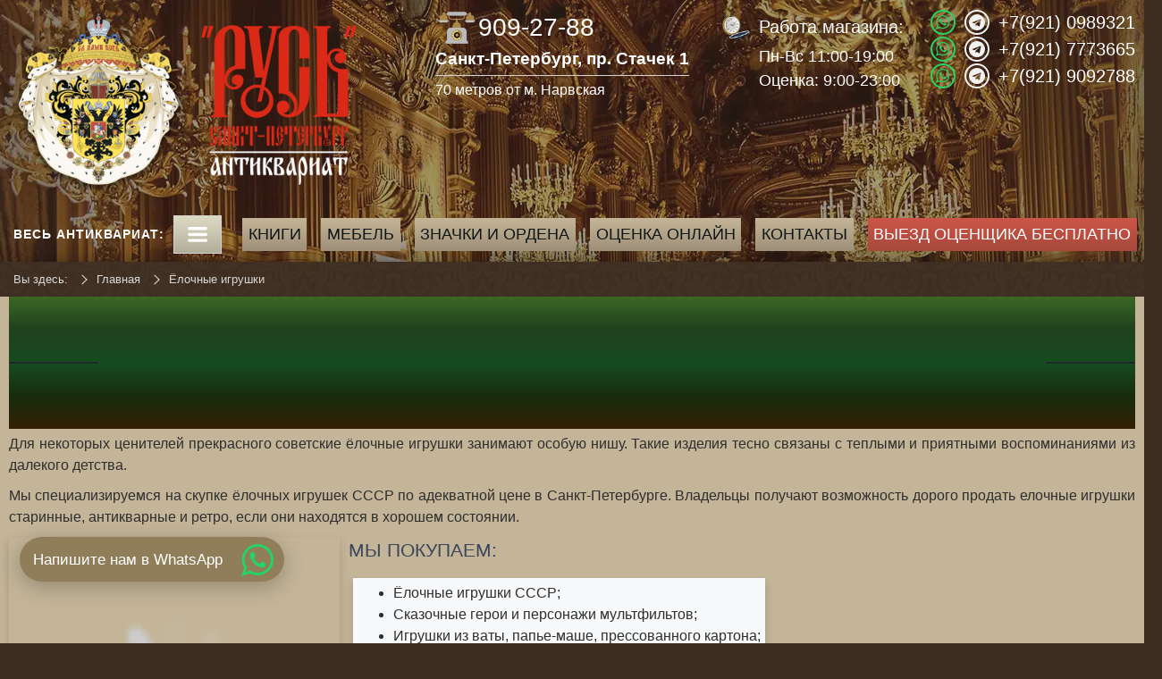

--- FILE ---
content_type: text/html; charset=utf-8
request_url: https://1antik.ru/jolochnye-igrushki.html
body_size: 13182
content:
<!DOCTYPE html><html lang="ru-ru" dir="ltr"><head><meta charset="utf-8"><meta name="viewport" content="width=device-width, initial-scale=1, maximum-scale=1, user-scalable=no"><meta name="yandex-verification" content="90e2318c26f3035f" /><link rel="apple-touch-icon" sizes="180x180" href="/templates/1antikru/fav/apple-touch-icon.png"><link rel="icon" type="image/png" sizes="32x32" href="/templates/1antikru/fav/favicon-32x32.png"><link rel="icon" type="image/png" sizes="16x16" href="/templates/1antikru/fav/favicon-16x16.png"><link rel="manifest" href="/templates/1antikru/fav/site.webmanifest"><link rel="mask-icon" href="/templates/1antikru/fav/safari-pinned-tab.svg" color="#d5605b"><link rel="shortcut icon" href="/templates/1antikru/fav/favicon.ico"><meta name="msapplication-TileColor" content="#da532c"><meta name="msapplication-TileImage" content="/templates/1antikru/fav/mstile-144x144.png"><meta name="msapplication-config" content="/templates/1antikru/fav/browserconfig.xml"><meta name="theme-color" content="#ffffff"><base href="https://1antik.ru/jolochnye-igrushki.html" /><meta http-equiv="content-type" content="text/html; charset=utf-8" /><meta name="keywords" content="продать елочные игрушки, продать елочные игрушки ссср" /><meta name="description" content="Собираетесь продать старые ёлочные игрушки времен СССР? Обращайтесь к нам! Скупка советских игрушек - дорого. Бесплатная оценка по фото и выезд оценщика на дом." /><link rel="preconnect" href="https://fonts.gstatic.com" crossorigin /><link rel="preload" href="/media/com_rsform/js/script.js" as="script" /><link rel="preload" href="/media/plg_system_rsfprecaptchav2/js/recaptchav2.js" as="script" /><link rel="preload" href="/media/com_jchoptimize/cache/css/4a5ec7f8ebf68a2384a8ac252dce3806f33852564a46ebf7705d186ed085557c.css" as="style" /><link rel="preload" href="/media/com_jchoptimize/cache/js/3e1a3342ca9f7f4551d7bba527b319e0c4ac3268850978f246ffbdf6b2684226.js" as="script" /><link rel="preload" href="/media/com_jchoptimize/cache/js/3e1a3342ca9f7f4551d7bba527b319e0015bad9fcf0b879468d13f0c99a30a5b.js" as="script" /><link rel="preload" href="/media/com_jchoptimize/cache/js/3e1a3342ca9f7f4551d7bba527b319e030ec0d14f2f9662dd27891341fd3d003.js" as="script" /><link rel="preload" href="https://fonts.googleapis.com/css?family=Rubik:300,400,500,700&display=swap&subset=cyrillic" as="style" onload="this.rel='stylesheet'" /><link rel="preload" href="/media/com_jchoptimize/cache/css/4a5ec7f8ebf68a2384a8ac252dce38067e7347ce9b9318c202a5cbe77c4c4d78.css" as="style" onload="this.rel='stylesheet'" /><title>Скупка ёлочных игрушек СССР в СПб | Оценка</title><link href="/templates/1antikru/favicon.ico" rel="shortcut icon" type="image/vnd.microsoft.icon" /><link rel="stylesheet" href="/media/com_jchoptimize/cache/css/4a5ec7f8ebf68a2384a8ac252dce3806f33852564a46ebf7705d186ed085557c.css" /><link href="https://1antik.ru/jolochnye-igrushki.html" rel="canonical" /><noscript><style>img.jch-lazyload,iframe.jch-lazyload{display:none}</style> </noscript> </head><body><noscript><iframe src="https://www.googletagmanager.com/ns.html?id=GTM-W7XMFF8"
height="0" width="0" style="display:none;visibility:hidden"></iframe></noscript><header class="bg_head"><div class="container-fluid maxw"><div class="row"><div class="col-lg-4 pt-3 d-flex align-items-center justify-content-center"><div class="custom logo" ><p><a href="/"><img src='[data-uri]' data-image='/images/logo.png' alt="Магазин антиквариата Русь" width="502" height="260" class="img-fluid align-bottom" /></a></p></div></div><div class="col-lg-8"><div class="row justify-content-end"><div class="col-12 pt-3 maxw m-auto"> </div><div class="col-12 col-sm-6 col-lg-6 col-xl-auto d-flex justify-content-center justify-content-lg-end"><div class="custom adres" ><p><a href="tel:+78129092788" title="Позвоните нам"><img src='[data-uri]' data-image='/images/tel2.png' alt="Телефон" width="48" height="40" /> 909-27-88</a></p><p><span style="font-size: 14pt;"><strong>Санкт-Петербург, пр. Стачек 1 </strong><br /></span></p><p>70 метров от м. Нарвская</p></div></div><div class="col-6 col-lg-6 col-xl-auto d-none d-sm-flex justify-content-center justify-content-lg-end"><div class="custom time" ><p><img src='[data-uri]' data-image='/images/time.png' alt="Телефон" width="48" height="40" />Работа магазина:</p><p>Пн-Вс 11:00-19:00</p><p>Оценка: 9:00-23:00</p></div></div><div class="col-xl-auto mt-3 mt-xl-0"><p class="text-ocenka d-md-none text-center">Оценка через мессенджер:</p><div class="custom phones d-flex flex-column align-items-center flex-sm-row justify-content-center justify-content-sm-between flex-xl-column" ><p><a href="https://wa.me/79210989321" target="_blank" rel="nofollow noopener" title="Мы в WhatsApp" onclick="ym(57206947,'reachGoal','waphone'); return true;"><i class="icon-whatsapp"></i></a> <a href="https://t.me/Antikvar78" target="_blank" rel="nofollow noopener" title="Мы в Telegram" onclick="ym(57206947,'reachGoal','waphone'); return true;"><i class="icon-telegram"></i></a> <a href="tel:+79210989321" onclick="ym(57206947,'reachGoal','phone2'); return true;">+7(921) 0989321</a></p><p><a href="https://wa.me/79217773665" target="_blank" rel="nofollow noopener" title="Мы в WhatsApp" onclick="ym(57206947,'reachGoal','waphone3'); return true;"><i class="icon-whatsapp"></i></a> <a href="https://t.me/Stachek1" target="_blank" rel="nofollow noopener" title="Мы в Telegram" onclick="ym(57206947,'reachGoal','waphone'); return true;"><i class="icon-telegram"></i></a> <a href="tel:+79217773665" onclick="ym(57206947,'reachGoal','phone3'); return true;">+7(921) 7773665</a></p><p><a href="https://wa.me/79219092788" target="_blank" rel="nofollow noopener" title="Мы в WhatsApp" onclick="ym(57206947,'reachGoal','waphone4'); return true;"><i class="icon-whatsapp"></i></a> <a href="https://wa.me/79219092788" target="_blank" rel="nofollow noopener" title="Мы в Telegram" onclick="ym(57206947,'reachGoal','waphone'); return true;"><i class="icon-telegram"></i></a> <a href="tel:+79219092788" onclick="ym(57206947,'reachGoal','phone4'); return true;">+7(921) 9092788</a></p><p><a href="/vyezd-otsenshchika.html" class="bt-ocenka d-sm-none">Выезд оценщика бесплатно</a></p><p><a href="/ocenka-onlajn.html" class="bt-ocenka d-sm-none">Оценка онлайн</a></p></div></div></div></div></div></div><div class="container-fluid mt-4 px-0"><div class="row maxw m-auto"><div class="col-12 py-3 py-lg-0 pr-md-0 d-flex justify-content-center justify-md-content-between"> <nav class="navbar navbar-light py-0 px-0 justify-content-center nav-catalog"> <a class="navbar-brand" href="#">Весь антиквариат:</a> <div class="moduletable menu-left"> <button class="navbar-toggler" type="button" data-toggle="collapse" data-target="#navbarNavDropdowncatalogenu" aria-controls="navbarNavDropdowncatalogenu" aria-expanded="false" aria-label="Toggle navigation"> <span class="navbar-toggler-icon"></span> </button><div class="collapse navbar-collapse" id="navbarNavDropdowncatalogenu"><ul class="navbar-nav w-100 nav-fill menu" id="catalogenu"> <li class="nav-item item-207"><a href="/kartiny.html" class="nav-link" id="207"><img src='[data-uri]' data-image='/images/menu-image/pict.png' alt="Картины" /><span class="image-title">Картины</span></a></li><li class="nav-item item-208"><a href="/ikony.html" class="nav-link" id="208"><img src='[data-uri]' data-image='/images/menu-image/ikony.png' alt="Иконы" /><span class="image-title">Иконы</span></a></li><li class="nav-item item-212"><a href="/mebel.html" class="nav-link" id="212"><img src='[data-uri]' data-image='/images/menu-image/mebel.png' alt="Мебель" /><span class="image-title">Мебель</span></a></li><li class="nav-item item-227"><a href="/statuetki.html" class="nav-link" id="227"><img src='[data-uri]' data-image='/images/menu-image/statuetki.png' alt="Статуэтки" /><span class="image-title">Статуэтки</span></a></li><li class="nav-item item-224"><a href="/detskie-igrushki.html" class="nav-link" id="224"><img src='[data-uri]' data-image='/images/menu-image/igrushki.png' alt="Детские игрушки" /><span class="image-title">Детские игрушки</span></a></li><li class="nav-item item-223 current active"><a href="/jolochnye-igrushki.html" class="nav-link" id="223"><img src='[data-uri]' data-image='/images/menu-image/elochnye.png' alt="Ёлочные игрушки" /><span class="image-title">Ёлочные игрушки</span></a></li><li class="nav-item item-225"><a href="/yantar.html" class="nav-link" id="225"><img src='[data-uri]' data-image='/images/menu-image/yantar.png' alt="Янтарь" /><span class="image-title">Янтарь</span></a></li><li class="nav-item item-209"><a href="/knigi.html" class="nav-link" id="209"><img src='[data-uri]' data-image='/images/menu-image/knigi.png' alt="Книги" /><span class="image-title">Книги</span></a></li><li class="nav-item item-210"><a href="/otkrytki.html" class="nav-link" id="210"><img src='[data-uri]' data-image='/images/menu-image/otkrytki.png' alt="Открытки" /><span class="image-title">Открытки</span></a></li><li class="nav-item item-211"><a href="/foto.html" class="nav-link" id="211"><img src='[data-uri]' data-image='/images/menu-image/foto.png' alt="Фото" /><span class="image-title">Фото</span></a></li><li class="nav-item item-221"><a href="/znachki.html" class="nav-link" id="221"><img src='[data-uri]' data-image='/images/menu-image/znachki.png' alt="Значки" /><span class="image-title">Значки</span></a></li><li class="nav-item item-679"><a href="/zinger.html" class="nav-link" id="679"><img src='[data-uri]' data-image='/images/menu-image/zinger.png' alt="Зингер" /><span class="image-title">Зингер</span></a></li><li class="nav-item item-213"><a href="/chasy.html" class="nav-link" id="213"><img src='[data-uri]' data-image='/images/menu-image/chasy.png' alt="Часы" /><span class="image-title">Часы</span></a></li><li class="nav-item item-228"><a href="/posuda.html" class="nav-link" id="228"><img src='[data-uri]' data-image='/images/menu-image/posuda.png' alt="Посуда" /><span class="image-title">Посуда</span></a></li><li class="nav-item item-218"><a href="/samovary.html" class="nav-link" id="218"><img src='[data-uri]' data-image='/images/menu-image/samovary.png' alt="Самовары" /><span class="image-title">Самовары</span></a></li><li class="nav-item item-219"><a href="/podstakanniki.html" class="nav-link" id="219"><img src='[data-uri]' data-image='/images/menu-image/podstakanniki.png' alt="Подстаканники" /><span class="image-title">Подстаканники</span></a></li><li class="nav-item item-220"><a href="/monety.html" class="nav-link" id="220"><img src='[data-uri]' data-image='/images/menu-image/monety.png' alt="Монеты" /><span class="image-title">Монеты</span></a></li><li class="nav-item item-226"><a href="/buddy.html" class="nav-link" id="226"><img src='[data-uri]' data-image='/images/menu-image/byddy.png' alt="Будды" /><span class="image-title">Будды</span></a></li> </ul> </div> </div> </nav> <nav class="navbar navbar-expand-lg navbar-light py-0 px-0 ml-4 justify-content-center nav-catalog d-none d-lg-flex flex-fill"> <button class="navbar-toggler" type="button" data-toggle="collapse" data-target="#navbarNavDropdowntop-menu2" aria-controls="navbarNavDropdowntop-menu2" aria-expanded="false" aria-label="Toggle navigation"> <span class="navbar-toggler-icon"></span> </button><div class="collapse navbar-collapse" id="navbarNavDropdowntop-menu2"><ul class="navbar-nav w-100 nav-fill menu" id="top-menu2"> <li class="nav-item item-141"><a href="/knigi.html" class="nav-link" id="141">Книги</a></li><li class="nav-item item-147"><a href="/mebel.html" class="nav-link" id="147">Мебель</a></li><li class="nav-item item-198"><a href="/znachki.html" class="nav-link" id="198">Значки и ордена</a></li><li class="nav-item item-130"><a class="nav-link" href="/ocenka-onlajn.html" >Оценка онлайн</a></li><li class="nav-item item-131"><a class="nav-link" href="/kontakty.html" >Контакты</a></li><li class="nav-item item-173"><a href="/ocenka-onlajn.html#ocenschik" class="nav-link" id="173">Выезд оценщика бесплатно</a></li> </ul> </div> </nav> </div><div class="col-12 px-0"> </div> </div> </div> </header> <main><div class="container-fluid maxw shd-main"><div class="row"><div class="col-12 px-md-0"><div class="moduletable patch d-none d-sm-block my-2 px-3"><ul itemscope itemtype="https://schema.org/BreadcrumbList" class="breadcrumb patch d-none d-sm-block my-2 px-3"> <li>Вы здесь:</li> <li itemprop="itemListElement" itemscope itemtype="https://schema.org/ListItem"> <a itemprop="item" href="/" class="pathway"><span itemprop="name">Главная</span></a> <span class="divider"> <img src='[data-uri]' data-image='/templates/1antikru/images/system/arrow.png' alt="" /> </span> <meta itemprop="position" content="1"></li> <li itemprop="itemListElement" itemscope itemtype="https://schema.org/ListItem" class="active"> <span itemprop="name"> Ёлочные игрушки </span> <meta itemprop="position" content="2"></li> </ul> </div> </div><div class="col-12 mb-5" style="background-color: #c4b598;"><div class="category-list"><div class="content-category"><h1 class="cat-header"> <span>Продать ёлочные игрушки времен СССР</span> </h1><form action="https://1antik.ru/jolochnye-igrushki.html" method="post" name="adminForm" id="adminForm" class="form-inline"> </form><div class="category-desc"><p>Для некоторых ценителей прекрасного советские ёлочные игрушки занимают особую нишу. Такие изделия тесно связаны с теплыми и приятными воспоминаниями из далекого детства.</p><p>Мы специализируемся на скупке ёлочных игрушек СССР по адекватной цене в Санкт-Петербурге. Владельцы получают возможность дорого продать елочные игрушки старинные, антикварные и ретро, если они находятся в хорошем состоянии.</p><p class="text-uppercase" style="text-align: left;"><span style="font-size: 16pt; color: #3b465c;">Мы покупаем:</span><img src='[data-uri]' data-image='/images/foto/v-razdely/elochnye-igrushki/elochnye-igrushki-4.webp' alt="елочные игрушки" width="370" height="nan" class="foto_pop img-fluid shadow" style="margin-right: 10px; float: left;" title="Советские елочные игрушки" /></p><div class="col-12 col-xl-7 px-1 p-2 mb-2 rounded row justify-content-start"><div class="shadow bg-light px-2 py-2"><ul> <li>Ёлочные игрушки СССР;</li> <li>Сказочные герои и персонажи мультфильтов;</li> <li>Игрушки из ваты, папье-маше, прессованного картона;</li> <li>Электрические гирлянды 50-х годов и старше;</li> <li>Дореволюционные игрушки.</li> </ul> </div> </div><p>Как правило, наиболее распространены и активно продаются советские новогодние игрушки и украшения, которые были созданы в послевоенные годы. В свою очередь, антикварных изделий намного меньше, каждый год их количество уменьшается, а ценность растет.</p><p>При этом дореволюционные ёлочные игрушки преимущественно были изготовлены из простых материалов (вата, нитки, картон), благодаря чему не отличаются большой хрупкостью. В результате такие изделия в большинстве случаев хорошо сохранились и сегодня оцениваются достаточно высоко.<img src='[data-uri]' data-image='/images/foto/v-razdely/elochnye-igrushki/novogodnie-igrushki.webp' alt="Новогодние игрушки СССР" width="380" height="167" class="img-fluid foto_pop shadow" style="margin-left: 10px; float: right;" title="Ёлочные игрушки времён СССР" /></p><h2 style="text-align: left;">Что влияет на цену ёлочных игрушек?</h2><p>В целом, на стоимость ёлочных игрушек оказывает влияние степень их сохранности и уникальность изделия. Например, чем меньшим тиражом было выпущено изделие в свое время, тем привлекательнее такое изделие сегодня для коллекционеров.</p><p>Например, в наши дни елочные игрушки из коллекций «Чиполлино» и «Сказки Пушкина», которые выпускались в конце 1950-х, являются востребованными и дорогими. Дело в том, что стеклянные елочные игрушки в СССР выдувались и расписывались вручную. Само собой, со временем их ценность заметно увеличилась.</p><p style="text-align: center;"><span style="font-size: 14pt;">В целом, на стоимость старинных новогодних игрушек оказывает влияние:</span></p><div class="row justify-content-center"><div class="col-12 col-xl-4 px-1 p-2 rounded"><div class="shadow bg-light px-2 py-2"><ul> <li>редкость, количество дошедших экземпляров;</li> <li>спрос на рынке;</li> <li>состояние и сохранность;</li> </ul> </div> </div><div class="col-12 col-xl-5 px-1 p-2 rounded"><div class="shadow bg-light px-2 py-2"><ul> <li>наличие оригинальной коробки, ценника, инструкции;</li> <li>комплектность;</li> <li>история предмета.</li> </ul> </div> </div> </div><p class="text-center h2-text">Недавние приобретения</p><div class="row row-cols-1 row-cols-md-4 mb-3 g-4"><div class="col-12 col-sm-6 col-md-4 col-lg-3 d-flex px-1"><div class="card shadow"><img src='[data-uri]' data-image='/images/foto/v-razdely/elochnye-igrushki/elochnaya-igrushka-vata-2.webp' alt="Игрушка елочная ватная старинная" width="100%" height="Nan" class="card-img-top" /> <p class="card-title text-center text-uppercase"><span style="font-size: 10pt;">2000 ₽</span></p><div class="card-body"><p class="card-text">Ёлочная игрушка вата</p></div></div></div><div class="col-12 col-sm-6 col-md-4 col-lg-3 d-flex px-1"><div class="card shadow"><img src='[data-uri]' data-image='/images/foto/v-razdely/elochnye-igrushki/elochnaya-igrushka-vata-3.webp' alt="Ёлочная игрушка вата" width="100%" height="Nan" class="card-img-top foto-pop" /> <p class="card-title text-center text-uppercase"><span style="font-size: 10pt;">3000 ₽</span></p><div class="card-body"><p class="card-text">Ёлочная игрушка из ваты</p></div></div></div><div class="col-12 col-sm-6 col-md-4 col-lg-3 d-flex px-1"><div class="card shadow"><img src='[data-uri]' data-image='/images/foto/v-razdely/elochnye-igrushki/gorokh-iz-skazki-chipollino.webp' alt="Адвокат Горошек из сказки Чиполлино" width="100%" height="Nan" class="card-img-top foto-pop" /> <p class="card-title text-center text-uppercase"><span style="font-size: 10pt;">2500 ₽</span></p><div class="card-body"><p class="card-text">Адвокат Горошек из сказки Чиполлино</p></div></div></div><div class="col-12 col-sm-6 col-md-4 col-lg-3 d-flex px-1"><div class="card shadow"><img src='[data-uri]' data-image='/images/foto/v-razdely/elochnye-igrushki/elochnaya-igrushka-snegurochka.webp' alt="Новогодняя игрушка из ваты Снегурочка" width="100%" height="Nan" class="card-img-top foto-pop" /> <p class="card-title text-center text-uppercase"><span style="font-size: 10pt;">23000 ₽</span></p><div class="card-body"><p class="card-text">Новогодняя игрушка - Снегурочка</p></div></div></div></div><p class="h2-text" style="text-align: center;">Сказочные новогодние игрушки</p><p><div class="plg-eventgallery-event" ><div class="thumbnails" > <a rel="nofollow" class="thumbnail" style="position:relative" data-title="" data-pid="138" data-width="900" data-height="525" data-eg-lightbox="gallery" data-gid="galleryplugine6542f8e4ceb9931a374bac52716a82b" href="https://1antik.ru/components/com_eventgallery/helpers/image.php?&width=1600&folder=elochnye-igrushki&file=elochnye-igrushki.webp"> <span class="eventgallery-icon-container" data-visible="true"></span> <img src='[data-uri]' data-image='https://1antik.ru/components/com_eventgallery/helpers/image.php?&width=400&folder=elochnye-igrushki&file=elochnye-igrushki.webp' class="eg-img " style="width: 191px; height: 191px; " alt="Ёлочные игрушки | Фото" /></a> <a rel="nofollow" class="thumbnail" style="position:relative" data-title="" data-pid="147" data-width="983" data-height="720" data-eg-lightbox="gallery" data-gid="galleryplugine6542f8e4ceb9931a374bac52716a82b" href="https://1antik.ru/components/com_eventgallery/helpers/image.php?&width=1600&folder=elochnye-igrushki&file=elochnye-igrushki-4.webp"> <span class="eventgallery-icon-container" data-visible="true"></span> <img src='[data-uri]' data-image='https://1antik.ru/components/com_eventgallery/helpers/image.php?&width=288&folder=elochnye-igrushki&file=elochnye-igrushki-4.webp' class="eg-img " style="width: 191px; height: 191px; " alt="Ёлочные игрушки | Фото" /></a> <a rel="nofollow" class="thumbnail" style="position:relative" data-title="" data-pid="149" data-width="750" data-height="1000" data-eg-lightbox="gallery" data-gid="galleryplugine6542f8e4ceb9931a374bac52716a82b" href="https://1antik.ru/components/com_eventgallery/helpers/image.php?&width=1600&folder=elochnye-igrushki&file=elochnye-igrushki-2.webp"> <span class="eventgallery-icon-container" data-visible="true"></span> <img src='[data-uri]' data-image='https://1antik.ru/components/com_eventgallery/helpers/image.php?&width=288&folder=elochnye-igrushki&file=elochnye-igrushki-2.webp' class="eg-img " style="width: 191px; height: 191px; " alt="Ёлочные игрушки | Фото" /></a> <a rel="nofollow" class="thumbnail" style="position:relative" data-title="" data-pid="148" data-width="750" data-height="1000" data-eg-lightbox="gallery" data-gid="galleryplugine6542f8e4ceb9931a374bac52716a82b" href="https://1antik.ru/components/com_eventgallery/helpers/image.php?&width=1600&folder=elochnye-igrushki&file=elochnye-igrushki-3.webp"> <span class="eventgallery-icon-container" data-visible="true"></span> <img src='[data-uri]' data-image='https://1antik.ru/components/com_eventgallery/helpers/image.php?&width=288&folder=elochnye-igrushki&file=elochnye-igrushki-3.webp' class="eg-img " style="width: 191px; height: 191px; " alt="Ёлочные игрушки | Фото" /></a> <a rel="nofollow" class="thumbnail" style="position:relative" data-title="" data-pid="146" data-width="750" data-height="1000" data-eg-lightbox="gallery" data-gid="galleryplugine6542f8e4ceb9931a374bac52716a82b" href="https://1antik.ru/components/com_eventgallery/helpers/image.php?&width=1600&folder=elochnye-igrushki&file=elochnye-igrushki-5.webp"> <span class="eventgallery-icon-container" data-visible="true"></span> <img src='[data-uri]' data-image='https://1antik.ru/components/com_eventgallery/helpers/image.php?&width=288&folder=elochnye-igrushki&file=elochnye-igrushki-5.webp' class="eg-img " style="width: 191px; height: 191px; " alt="Ёлочные игрушки | Фото" /></a> <a rel="nofollow" class="thumbnail" style="position:relative" data-title="" data-pid="145" data-width="750" data-height="1000" data-eg-lightbox="gallery" data-gid="galleryplugine6542f8e4ceb9931a374bac52716a82b" href="https://1antik.ru/components/com_eventgallery/helpers/image.php?&width=1600&folder=elochnye-igrushki&file=elochnye-igrushki-6.webp"> <span class="eventgallery-icon-container" data-visible="true"></span> <img src='[data-uri]' data-image='https://1antik.ru/components/com_eventgallery/helpers/image.php?&width=288&folder=elochnye-igrushki&file=elochnye-igrushki-6.webp' class="eg-img " style="width: 191px; height: 191px; " alt="Ёлочные игрушки | Фото" /></a> <div style="clear:both"></div></div></div></p><div class="row justify-content-between"><div class="col-12 col-xl-6 px-1 p-3 rounded"><div class="shadow bg-light px-3 py-3"><h2 class="text-uppercase" style="text-align: left;"><span style="font-size: 16pt; color: #3b465c;">Оценка старых игрушек</span></h2><p><form method="post" id="userForm" class="form-style" enctype="multipart/form-data" action="https://1antik.ru/jolochnye-igrushki.html"><fieldset class="formContainer" id="rsform_3_page_0"><div class="form-row px-0"><div class="col-md-12"><div class="shadow px-3 pb-1"><div class="form-group rsform-block rsform-block-o1"> <label class="control-label formControlLabel" data-toggle="tooltip" title="" for="o1"><strong class="formRequired">(*)</strong></label> <div class="formControls"> <input type="text" value="" size="20" placeholder="* Введите Ваше имя" name="form[o1]" id="o1" class="rsform-input-box form-control" aria-required="true" /> <div><span class="formValidation"><span id="component23" class="formNoError">Неверный ввод</span></span></div></div></div><div class="form-group rsform-block rsform-block-o2"> <label class="control-label formControlLabel" data-toggle="tooltip" title="" for="o2"><strong class="formRequired">(*)</strong></label> <div class="formControls"> <input type="text" value="" size="20" placeholder="* Контактный телефон" name="form[o2]" id="o2" class="rsform-input-box form-control" aria-required="true" /> <div><span class="formValidation"><span id="component24" class="formNoError">Неверный ввод</span></span></div></div></div><div class="form-group rsform-block rsform-block-o3"> <label class="control-label formControlLabel" data-toggle="tooltip" title="" for="o3"><strong class="formRequired">(*)</strong></label> <div class="formControls"> <textarea cols="50" rows="5" placeholder="Опишите ваш предмет" name="form[o3]" id="o3" class="rsform-text-box form-control"></textarea><div><span class="formValidation"><span id="component25" class="formNoError">Неверный ввод</span></span></div></div></div><div class="form-group rsform-block rsform-block-o4"> <label class="control-label formControlLabel" data-toggle="tooltip" title="" for="o4"></label> <div class="formControls"><div class="rsfp-field-multiple-plus"><input type="file" name="form[o4][]" id="o4" data-rsfp-skip-ajax="true" onchange="RSFormPro.loadImage(this);" class="rsform-upload-box form-control-file" data-rsfp-minfiles="1" data-rsfp-maxfiles="10" data-rsfp-exts="[&quot;jpg&quot;,&quot;jpeg&quot;,&quot;png&quot;,&quot;gif&quot;,&quot;webp&quot;]" data-rsfp-size="20971520" /></div><button type="button" class="btn btn-secondary btn-sm rsfp-field-multiple-plus-button" data-rsfp-maxfiles="10" data-rsfp-formid="3" onclick="RSFormPro.addMoreFiles(this);">Добавить еще файл</button><div><span class="formValidation"><span id="component26" class="formNoError">Неверный ввод</span></span></div></div></div><div class="form-group rsform-block rsform-block-o5 rsform-type-recaptchav2"><div class="formControls"><div id="g-recaptcha-53"></div><div><span class="formValidation"><span id="component53" class="formNoError">Неверный ввод</span></span></div></div></div><div class="form-group rsform-block rsform-block-zakaz"> <label class="control-label formControlLabel" data-toggle="tooltip" title=""></label> <div class="col-md-4 mx-auto"><div class="formControls"> <button type="submit" name="form[zakaz]" id="zakaz" onclick="ym(57206947,'reachGoal','ocenkaotpavit'); return true;" class="rsform-submit-button  btn btn-primary" >Отправить</button><div><span class="formValidation"></span></div></div></div></div></div></div></div></fieldset><input type="hidden" name="form[numzakaz]" id="numzakaz" value="" /> <input type="hidden" name="form[direct]" id="direct" value="" /> <input type="hidden" name="form[urlpage]" id="urlpage" value="" /><input type="hidden" name="form[formId]" value="3"/><input type="hidden" name="d34b30806da7d8d5ebb6f15f7c6ea92b" value="1" /></form></p><p>Чтобы узнать стоимость старой игрушки, нет необходимости лично посещать оценщика или антикварные лавки. Мы предлагаем современное и удобное решение. Чтобы получить профессиональную экспертную оценку, достаточно отправить подробные фото через форму отправки. Также для связи можно использовать приложения WhatsAp или Viber.</p></div></div><div class="col-12 col-xl-6 px-1 p-3 rounded"><div class="shadow bg-light px-3 py-3"><iframe src="https://yandex.ru/maps-reviews-widget/1123302664?comments" width="100%" style="height: 528px; border: 1px solid #e6e6e6; border-radius: 8px; box-sizing: border-box; text-align: center;" frameborder="0"></iframe></div></div></div><p>Как показывает практика, это намного быстрее и удобнее, а также абсолютно безопасно. Необходимо всего лишь предоставить фото, после чего будет произведена подробная оценка предмета. При необходимости личного осмотра экспертом, наш специалист бесплатно выезжает прямо на место для проведения экспертной оценки.</p><div class="clr"></div></div></div></div></div><div class="col-12 px-md-0"> <a id="whatsapp_button" target="_blank" rel="nofollow noopener" href="https://wa.me/79210989321"> <span class="d-none d-md-block pl-4">Напишите нам в WhatsApp</span><i class="icon-whatsapp"></i> </a> <div class="custom work-online pt-5" ><div class="row"><div class="col-12 pb-3" style="text-align: center;"><p class="zag">Как мы работаем</p><div class="row block-stick py-5 d-flex justify-content-center align-items-center"><div class="col-sm-3"><i class="icon-mail-alt"></i><span>Вы оставляете заявку</span></div><div class="col-sm-1"><i class="icon-right"></i></div><div class="col-sm-3"><i class="icon-phone"></i><span>Оговариваем встречу</span></div><div class="col-sm-1"><i class="icon-right"></i></div><div class="col-sm-3"><i class="icon-user"></i><span>Встреча в магазине или выезд</span></div><div class="d-sm-none"><i class="icon-right"></i></div><div class="col-sm-2"><i class="icon-calc"></i><span>Проводим оценку</span></div><div class="col-sm-1"><i class="icon-right"></i></div><div class="col-sm-2"><i class="icon-rouble"></i><span>Выдаем наличные</span></div></div> <a class="btn-act viezd" title="Бесплатный выезд оценщика" onclick="ym(57206947,'reachGoal','buyantik'); return true;">Продать антиквариат</a></div></div></div><div class="moduletable widget d-block"><div id="vk_widget" style="width:100%;"></div></div></div></div></div></main><footer><div class="container-fluid mt-5 bg_footer"><div class="row maxw m-auto"><div class="col-12 col-lg-5 px-0"> <iframe src="https://yandex.ru/map-widget/v1/?um=constructor%3Adb2ac63a27ab37d7bd3755dd0f4a5c5440e3b9f96c53609ff513975404213a4e&amp;source=constructor" width="100%" height="337" frameborder="0"></iframe> </div><div class="col-12 col-md-6 col-lg-3"><div class="moduletable contacts"><p class="zag">Контакты</p><div class="custom contacts" ><p><a href="tel:+79210989321">+7 (921) 098-93-21</a></p><p><a href="tel:+79217773665">+7 (921) 777-36-65</a></p><p><a href="tel:+79219092788">+7 (921) 909-27-88</a></p><p>Антикварный магазин «Русь» <br />Санкт-Петербург, пр. Стачек, д.1<br />м. Нарвская<br />Работа магазина: Пн-Вс 11:00-19:00 | Оценка: 9:00-23:00</p></div></div><div class="moduletable yarate"> <iframe src="https://yandex.ru/sprav/widget/rating-badge/1123302664" width="150" height="50" frameborder="0"></iframe> </div> </div><div class="col-12 col-sm-6 col-md-3 col-lg-2"><div class="moduletable menu-bt"><p class="zag">Покупка</p><ul class="nav menu mod-list"> <li class="item-535"><a href="/knigi.html" >Старые книги</a></li><li class="item-538"><a href="/mebel.html" >Антикварная мебель</a></li><li class="item-547"><a href="/znachki.html" >Значки и ордена</a></li><li class="item-549 current active"><a href="/jolochnye-igrushki.html" >Ёлочные игрушки</a></li><li class="item-553"><a href="/statuetki.html" >Продать статуэтки</a></li><li class="item-554"><a href="/posuda.html" >Старинная посуда</a></li></ul></div></div><div class="col-12 col-sm-6 col-md-3 col-lg-2"><div class="moduletable menu-bt"><p class="zag">Информация</p><ul class="nav menu mod-list"> <li class="item-135"><a href="/#all-antik" >Что мы покупаем?</a></li><li class="item-136"><a href="/ocenka-onlajn.html" >Оценить онлайн</a></li><li class="item-138"><a href="/kontakty.html" >Контакты</a></li></ul></div></div></div></div></footer> <a href="#" class="scrollup"></a> <div class="modal fade" id="ModalChoise" tabindex="-1" role="dialog" aria-labelledby="exampleModalLabel" aria-hidden="true"><div class="modal-dialog" role="document"><div class="modal-content"><div class="modal-header"><h5 class="modal-title" id="exampleModalLabel"></h5><button type="button" class="close" data-dismiss="modal" aria-label="Close"> <span aria-hidden="true">&times;</span> </button> </div><div class="modal-body"> </div><div class="modal-footer"> <button type="button" class="btn btn-secondary" data-dismiss="modal">Закрыть</button> </div> </div> </div> </div><noscript><div><img src='[data-uri]' data-image='https://mc.yandex.ru/watch/57206947' style="position:absolute; left:-9999px;" alt="" /></div></noscript><noscript> <img src='[data-uri]' data-image='//counter.rambler.ru/top100.cnt?pid=7209271' alt="Топ-100" /> </noscript><noscript><div> <img src='[data-uri]' data-image='https://top-fwz1.mail.ru/counter?id=3195738;js=na' style="border:0;position:absolute;left:-9999px;" alt="Top.Mail.Ru" /> </div></noscript> <a href="//www.liveinternet.ru/click"
target="_blank"><img id="licnt6491" width="0" height="0" style="border:0" title="LiveInternet"
src="[data-uri]"
alt=""/></a> <script type="application/json" class="joomla-script-options new">{"csrf.token":"d34b30806da7d8d5ebb6f15f7c6ea92b","system.paths":{"root":"","base":""},"joomla.jtext":{"JLIB_FORM_FIELD_INVALID":"\u041d\u0435\u043a\u043e\u0440\u0440\u0435\u043a\u0442\u043d\u043e \u0437\u0430\u043f\u043e\u043b\u043d\u0435\u043d\u043e \u043f\u043e\u043b\u0435:&#160;"}}</script> <script src="/media/com_jchoptimize/cache/js/3e1a3342ca9f7f4551d7bba527b319e0c4ac3268850978f246ffbdf6b2684226.js"></script> <script src="/media/com_jchoptimize/cache/js/3e1a3342ca9f7f4551d7bba527b319e0015bad9fcf0b879468d13f0c99a30a5b.js"></script> <script src="/media/com_jchoptimize/cache/js/3e1a3342ca9f7f4551d7bba527b319e030ec0d14f2f9662dd27891341fd3d003.js"></script> <script type="text/javascript" src="/media/com_rsform/js/script.js"></script> <script type="text/javascript" src="/media/plg_system_rsfprecaptchav2/js/recaptchav2.js"></script> <script src="https://www.google.com/recaptcha/api.js?render=explicit" async defer></script> <script src="/media/com_jchoptimize/cache/js/3e1a3342ca9f7f4551d7bba527b319e088a374e517a45296b2a0517bfff34693.js" defer></script> <script src="/media/com_jchoptimize/cache/js/3e1a3342ca9f7f4551d7bba527b319e075ff45a19c0d2494031ec29dcd913899.js" async></script> <script>document.addEventListener("DOMContentLoaded",(event)=>{const selectors=[[".ajaxpaging .jsgallery-prev","_jch-ajaxpagingjsgallery-prev"],[".ajaxpaging .jsgallery-zoom","_jch-ajaxpagingjsgallery-zoom"],[".ajaxpaging .jsgallery-next","_jch-ajaxpagingjsgallery-next"],["#singleimage .singleimage","_jch-singleimagesingleimage"],["#cboxOverlay","_jch-cboxOverlay"],["#cboxTopLeft","_jch-cboxTopLeft"],["#cboxTopRight","_jch-cboxTopRight"],["#cboxBottomLeft","_jch-cboxBottomLeft"],["#cboxBottomRight","_jch-cboxBottomRight"],["#cboxMiddleLeft","_jch-cboxMiddleLeft"],["#cboxMiddleRight","_jch-cboxMiddleRight"],["#cboxTopCenter","_jch-cboxTopCenter"],["#cboxBottomCenter","_jch-cboxBottomCenter"],["#cboxLoadingOverlay","_jch-cboxLoadingOverlay"],["#cboxLoadingGraphic","_jch-cboxLoadingGraphic"],["#cboxPrevious","_jch-cboxPrevious"],["#cboxNext","_jch-cboxNext"],["#cboxClose","_jch-cboxClose"],[".bg_head","_jch-bg_head"],[".bg_footer","_jch-bg_footer"],["main","_jch-main"],[".work-online","_jch-work-online"],[".moduletable.preim","_jch-moduletablepreim"]];selectors.forEach(function(selectorPair){let elements=document.querySelectorAll(selectorPair[0])
elements.forEach((element)=>{if(element){element.classList.add(selectorPair[1],'jch-lazyload');}});});});</script> </body> </html>

--- FILE ---
content_type: text/html; charset=utf-8
request_url: https://www.google.com/recaptcha/api2/anchor?ar=1&k=6LfW9NIUAAAAAJ6b0blJBobWkof8l3-UGACGXKtM&co=aHR0cHM6Ly8xYW50aWsucnU6NDQz&hl=en&type=image&v=7gg7H51Q-naNfhmCP3_R47ho&theme=light&size=invisible&badge=bottomright&anchor-ms=20000&execute-ms=30000&cb=jhscgek16o53
body_size: 48808
content:
<!DOCTYPE HTML><html dir="ltr" lang="en"><head><meta http-equiv="Content-Type" content="text/html; charset=UTF-8">
<meta http-equiv="X-UA-Compatible" content="IE=edge">
<title>reCAPTCHA</title>
<style type="text/css">
/* cyrillic-ext */
@font-face {
  font-family: 'Roboto';
  font-style: normal;
  font-weight: 400;
  font-stretch: 100%;
  src: url(//fonts.gstatic.com/s/roboto/v48/KFO7CnqEu92Fr1ME7kSn66aGLdTylUAMa3GUBHMdazTgWw.woff2) format('woff2');
  unicode-range: U+0460-052F, U+1C80-1C8A, U+20B4, U+2DE0-2DFF, U+A640-A69F, U+FE2E-FE2F;
}
/* cyrillic */
@font-face {
  font-family: 'Roboto';
  font-style: normal;
  font-weight: 400;
  font-stretch: 100%;
  src: url(//fonts.gstatic.com/s/roboto/v48/KFO7CnqEu92Fr1ME7kSn66aGLdTylUAMa3iUBHMdazTgWw.woff2) format('woff2');
  unicode-range: U+0301, U+0400-045F, U+0490-0491, U+04B0-04B1, U+2116;
}
/* greek-ext */
@font-face {
  font-family: 'Roboto';
  font-style: normal;
  font-weight: 400;
  font-stretch: 100%;
  src: url(//fonts.gstatic.com/s/roboto/v48/KFO7CnqEu92Fr1ME7kSn66aGLdTylUAMa3CUBHMdazTgWw.woff2) format('woff2');
  unicode-range: U+1F00-1FFF;
}
/* greek */
@font-face {
  font-family: 'Roboto';
  font-style: normal;
  font-weight: 400;
  font-stretch: 100%;
  src: url(//fonts.gstatic.com/s/roboto/v48/KFO7CnqEu92Fr1ME7kSn66aGLdTylUAMa3-UBHMdazTgWw.woff2) format('woff2');
  unicode-range: U+0370-0377, U+037A-037F, U+0384-038A, U+038C, U+038E-03A1, U+03A3-03FF;
}
/* math */
@font-face {
  font-family: 'Roboto';
  font-style: normal;
  font-weight: 400;
  font-stretch: 100%;
  src: url(//fonts.gstatic.com/s/roboto/v48/KFO7CnqEu92Fr1ME7kSn66aGLdTylUAMawCUBHMdazTgWw.woff2) format('woff2');
  unicode-range: U+0302-0303, U+0305, U+0307-0308, U+0310, U+0312, U+0315, U+031A, U+0326-0327, U+032C, U+032F-0330, U+0332-0333, U+0338, U+033A, U+0346, U+034D, U+0391-03A1, U+03A3-03A9, U+03B1-03C9, U+03D1, U+03D5-03D6, U+03F0-03F1, U+03F4-03F5, U+2016-2017, U+2034-2038, U+203C, U+2040, U+2043, U+2047, U+2050, U+2057, U+205F, U+2070-2071, U+2074-208E, U+2090-209C, U+20D0-20DC, U+20E1, U+20E5-20EF, U+2100-2112, U+2114-2115, U+2117-2121, U+2123-214F, U+2190, U+2192, U+2194-21AE, U+21B0-21E5, U+21F1-21F2, U+21F4-2211, U+2213-2214, U+2216-22FF, U+2308-230B, U+2310, U+2319, U+231C-2321, U+2336-237A, U+237C, U+2395, U+239B-23B7, U+23D0, U+23DC-23E1, U+2474-2475, U+25AF, U+25B3, U+25B7, U+25BD, U+25C1, U+25CA, U+25CC, U+25FB, U+266D-266F, U+27C0-27FF, U+2900-2AFF, U+2B0E-2B11, U+2B30-2B4C, U+2BFE, U+3030, U+FF5B, U+FF5D, U+1D400-1D7FF, U+1EE00-1EEFF;
}
/* symbols */
@font-face {
  font-family: 'Roboto';
  font-style: normal;
  font-weight: 400;
  font-stretch: 100%;
  src: url(//fonts.gstatic.com/s/roboto/v48/KFO7CnqEu92Fr1ME7kSn66aGLdTylUAMaxKUBHMdazTgWw.woff2) format('woff2');
  unicode-range: U+0001-000C, U+000E-001F, U+007F-009F, U+20DD-20E0, U+20E2-20E4, U+2150-218F, U+2190, U+2192, U+2194-2199, U+21AF, U+21E6-21F0, U+21F3, U+2218-2219, U+2299, U+22C4-22C6, U+2300-243F, U+2440-244A, U+2460-24FF, U+25A0-27BF, U+2800-28FF, U+2921-2922, U+2981, U+29BF, U+29EB, U+2B00-2BFF, U+4DC0-4DFF, U+FFF9-FFFB, U+10140-1018E, U+10190-1019C, U+101A0, U+101D0-101FD, U+102E0-102FB, U+10E60-10E7E, U+1D2C0-1D2D3, U+1D2E0-1D37F, U+1F000-1F0FF, U+1F100-1F1AD, U+1F1E6-1F1FF, U+1F30D-1F30F, U+1F315, U+1F31C, U+1F31E, U+1F320-1F32C, U+1F336, U+1F378, U+1F37D, U+1F382, U+1F393-1F39F, U+1F3A7-1F3A8, U+1F3AC-1F3AF, U+1F3C2, U+1F3C4-1F3C6, U+1F3CA-1F3CE, U+1F3D4-1F3E0, U+1F3ED, U+1F3F1-1F3F3, U+1F3F5-1F3F7, U+1F408, U+1F415, U+1F41F, U+1F426, U+1F43F, U+1F441-1F442, U+1F444, U+1F446-1F449, U+1F44C-1F44E, U+1F453, U+1F46A, U+1F47D, U+1F4A3, U+1F4B0, U+1F4B3, U+1F4B9, U+1F4BB, U+1F4BF, U+1F4C8-1F4CB, U+1F4D6, U+1F4DA, U+1F4DF, U+1F4E3-1F4E6, U+1F4EA-1F4ED, U+1F4F7, U+1F4F9-1F4FB, U+1F4FD-1F4FE, U+1F503, U+1F507-1F50B, U+1F50D, U+1F512-1F513, U+1F53E-1F54A, U+1F54F-1F5FA, U+1F610, U+1F650-1F67F, U+1F687, U+1F68D, U+1F691, U+1F694, U+1F698, U+1F6AD, U+1F6B2, U+1F6B9-1F6BA, U+1F6BC, U+1F6C6-1F6CF, U+1F6D3-1F6D7, U+1F6E0-1F6EA, U+1F6F0-1F6F3, U+1F6F7-1F6FC, U+1F700-1F7FF, U+1F800-1F80B, U+1F810-1F847, U+1F850-1F859, U+1F860-1F887, U+1F890-1F8AD, U+1F8B0-1F8BB, U+1F8C0-1F8C1, U+1F900-1F90B, U+1F93B, U+1F946, U+1F984, U+1F996, U+1F9E9, U+1FA00-1FA6F, U+1FA70-1FA7C, U+1FA80-1FA89, U+1FA8F-1FAC6, U+1FACE-1FADC, U+1FADF-1FAE9, U+1FAF0-1FAF8, U+1FB00-1FBFF;
}
/* vietnamese */
@font-face {
  font-family: 'Roboto';
  font-style: normal;
  font-weight: 400;
  font-stretch: 100%;
  src: url(//fonts.gstatic.com/s/roboto/v48/KFO7CnqEu92Fr1ME7kSn66aGLdTylUAMa3OUBHMdazTgWw.woff2) format('woff2');
  unicode-range: U+0102-0103, U+0110-0111, U+0128-0129, U+0168-0169, U+01A0-01A1, U+01AF-01B0, U+0300-0301, U+0303-0304, U+0308-0309, U+0323, U+0329, U+1EA0-1EF9, U+20AB;
}
/* latin-ext */
@font-face {
  font-family: 'Roboto';
  font-style: normal;
  font-weight: 400;
  font-stretch: 100%;
  src: url(//fonts.gstatic.com/s/roboto/v48/KFO7CnqEu92Fr1ME7kSn66aGLdTylUAMa3KUBHMdazTgWw.woff2) format('woff2');
  unicode-range: U+0100-02BA, U+02BD-02C5, U+02C7-02CC, U+02CE-02D7, U+02DD-02FF, U+0304, U+0308, U+0329, U+1D00-1DBF, U+1E00-1E9F, U+1EF2-1EFF, U+2020, U+20A0-20AB, U+20AD-20C0, U+2113, U+2C60-2C7F, U+A720-A7FF;
}
/* latin */
@font-face {
  font-family: 'Roboto';
  font-style: normal;
  font-weight: 400;
  font-stretch: 100%;
  src: url(//fonts.gstatic.com/s/roboto/v48/KFO7CnqEu92Fr1ME7kSn66aGLdTylUAMa3yUBHMdazQ.woff2) format('woff2');
  unicode-range: U+0000-00FF, U+0131, U+0152-0153, U+02BB-02BC, U+02C6, U+02DA, U+02DC, U+0304, U+0308, U+0329, U+2000-206F, U+20AC, U+2122, U+2191, U+2193, U+2212, U+2215, U+FEFF, U+FFFD;
}
/* cyrillic-ext */
@font-face {
  font-family: 'Roboto';
  font-style: normal;
  font-weight: 500;
  font-stretch: 100%;
  src: url(//fonts.gstatic.com/s/roboto/v48/KFO7CnqEu92Fr1ME7kSn66aGLdTylUAMa3GUBHMdazTgWw.woff2) format('woff2');
  unicode-range: U+0460-052F, U+1C80-1C8A, U+20B4, U+2DE0-2DFF, U+A640-A69F, U+FE2E-FE2F;
}
/* cyrillic */
@font-face {
  font-family: 'Roboto';
  font-style: normal;
  font-weight: 500;
  font-stretch: 100%;
  src: url(//fonts.gstatic.com/s/roboto/v48/KFO7CnqEu92Fr1ME7kSn66aGLdTylUAMa3iUBHMdazTgWw.woff2) format('woff2');
  unicode-range: U+0301, U+0400-045F, U+0490-0491, U+04B0-04B1, U+2116;
}
/* greek-ext */
@font-face {
  font-family: 'Roboto';
  font-style: normal;
  font-weight: 500;
  font-stretch: 100%;
  src: url(//fonts.gstatic.com/s/roboto/v48/KFO7CnqEu92Fr1ME7kSn66aGLdTylUAMa3CUBHMdazTgWw.woff2) format('woff2');
  unicode-range: U+1F00-1FFF;
}
/* greek */
@font-face {
  font-family: 'Roboto';
  font-style: normal;
  font-weight: 500;
  font-stretch: 100%;
  src: url(//fonts.gstatic.com/s/roboto/v48/KFO7CnqEu92Fr1ME7kSn66aGLdTylUAMa3-UBHMdazTgWw.woff2) format('woff2');
  unicode-range: U+0370-0377, U+037A-037F, U+0384-038A, U+038C, U+038E-03A1, U+03A3-03FF;
}
/* math */
@font-face {
  font-family: 'Roboto';
  font-style: normal;
  font-weight: 500;
  font-stretch: 100%;
  src: url(//fonts.gstatic.com/s/roboto/v48/KFO7CnqEu92Fr1ME7kSn66aGLdTylUAMawCUBHMdazTgWw.woff2) format('woff2');
  unicode-range: U+0302-0303, U+0305, U+0307-0308, U+0310, U+0312, U+0315, U+031A, U+0326-0327, U+032C, U+032F-0330, U+0332-0333, U+0338, U+033A, U+0346, U+034D, U+0391-03A1, U+03A3-03A9, U+03B1-03C9, U+03D1, U+03D5-03D6, U+03F0-03F1, U+03F4-03F5, U+2016-2017, U+2034-2038, U+203C, U+2040, U+2043, U+2047, U+2050, U+2057, U+205F, U+2070-2071, U+2074-208E, U+2090-209C, U+20D0-20DC, U+20E1, U+20E5-20EF, U+2100-2112, U+2114-2115, U+2117-2121, U+2123-214F, U+2190, U+2192, U+2194-21AE, U+21B0-21E5, U+21F1-21F2, U+21F4-2211, U+2213-2214, U+2216-22FF, U+2308-230B, U+2310, U+2319, U+231C-2321, U+2336-237A, U+237C, U+2395, U+239B-23B7, U+23D0, U+23DC-23E1, U+2474-2475, U+25AF, U+25B3, U+25B7, U+25BD, U+25C1, U+25CA, U+25CC, U+25FB, U+266D-266F, U+27C0-27FF, U+2900-2AFF, U+2B0E-2B11, U+2B30-2B4C, U+2BFE, U+3030, U+FF5B, U+FF5D, U+1D400-1D7FF, U+1EE00-1EEFF;
}
/* symbols */
@font-face {
  font-family: 'Roboto';
  font-style: normal;
  font-weight: 500;
  font-stretch: 100%;
  src: url(//fonts.gstatic.com/s/roboto/v48/KFO7CnqEu92Fr1ME7kSn66aGLdTylUAMaxKUBHMdazTgWw.woff2) format('woff2');
  unicode-range: U+0001-000C, U+000E-001F, U+007F-009F, U+20DD-20E0, U+20E2-20E4, U+2150-218F, U+2190, U+2192, U+2194-2199, U+21AF, U+21E6-21F0, U+21F3, U+2218-2219, U+2299, U+22C4-22C6, U+2300-243F, U+2440-244A, U+2460-24FF, U+25A0-27BF, U+2800-28FF, U+2921-2922, U+2981, U+29BF, U+29EB, U+2B00-2BFF, U+4DC0-4DFF, U+FFF9-FFFB, U+10140-1018E, U+10190-1019C, U+101A0, U+101D0-101FD, U+102E0-102FB, U+10E60-10E7E, U+1D2C0-1D2D3, U+1D2E0-1D37F, U+1F000-1F0FF, U+1F100-1F1AD, U+1F1E6-1F1FF, U+1F30D-1F30F, U+1F315, U+1F31C, U+1F31E, U+1F320-1F32C, U+1F336, U+1F378, U+1F37D, U+1F382, U+1F393-1F39F, U+1F3A7-1F3A8, U+1F3AC-1F3AF, U+1F3C2, U+1F3C4-1F3C6, U+1F3CA-1F3CE, U+1F3D4-1F3E0, U+1F3ED, U+1F3F1-1F3F3, U+1F3F5-1F3F7, U+1F408, U+1F415, U+1F41F, U+1F426, U+1F43F, U+1F441-1F442, U+1F444, U+1F446-1F449, U+1F44C-1F44E, U+1F453, U+1F46A, U+1F47D, U+1F4A3, U+1F4B0, U+1F4B3, U+1F4B9, U+1F4BB, U+1F4BF, U+1F4C8-1F4CB, U+1F4D6, U+1F4DA, U+1F4DF, U+1F4E3-1F4E6, U+1F4EA-1F4ED, U+1F4F7, U+1F4F9-1F4FB, U+1F4FD-1F4FE, U+1F503, U+1F507-1F50B, U+1F50D, U+1F512-1F513, U+1F53E-1F54A, U+1F54F-1F5FA, U+1F610, U+1F650-1F67F, U+1F687, U+1F68D, U+1F691, U+1F694, U+1F698, U+1F6AD, U+1F6B2, U+1F6B9-1F6BA, U+1F6BC, U+1F6C6-1F6CF, U+1F6D3-1F6D7, U+1F6E0-1F6EA, U+1F6F0-1F6F3, U+1F6F7-1F6FC, U+1F700-1F7FF, U+1F800-1F80B, U+1F810-1F847, U+1F850-1F859, U+1F860-1F887, U+1F890-1F8AD, U+1F8B0-1F8BB, U+1F8C0-1F8C1, U+1F900-1F90B, U+1F93B, U+1F946, U+1F984, U+1F996, U+1F9E9, U+1FA00-1FA6F, U+1FA70-1FA7C, U+1FA80-1FA89, U+1FA8F-1FAC6, U+1FACE-1FADC, U+1FADF-1FAE9, U+1FAF0-1FAF8, U+1FB00-1FBFF;
}
/* vietnamese */
@font-face {
  font-family: 'Roboto';
  font-style: normal;
  font-weight: 500;
  font-stretch: 100%;
  src: url(//fonts.gstatic.com/s/roboto/v48/KFO7CnqEu92Fr1ME7kSn66aGLdTylUAMa3OUBHMdazTgWw.woff2) format('woff2');
  unicode-range: U+0102-0103, U+0110-0111, U+0128-0129, U+0168-0169, U+01A0-01A1, U+01AF-01B0, U+0300-0301, U+0303-0304, U+0308-0309, U+0323, U+0329, U+1EA0-1EF9, U+20AB;
}
/* latin-ext */
@font-face {
  font-family: 'Roboto';
  font-style: normal;
  font-weight: 500;
  font-stretch: 100%;
  src: url(//fonts.gstatic.com/s/roboto/v48/KFO7CnqEu92Fr1ME7kSn66aGLdTylUAMa3KUBHMdazTgWw.woff2) format('woff2');
  unicode-range: U+0100-02BA, U+02BD-02C5, U+02C7-02CC, U+02CE-02D7, U+02DD-02FF, U+0304, U+0308, U+0329, U+1D00-1DBF, U+1E00-1E9F, U+1EF2-1EFF, U+2020, U+20A0-20AB, U+20AD-20C0, U+2113, U+2C60-2C7F, U+A720-A7FF;
}
/* latin */
@font-face {
  font-family: 'Roboto';
  font-style: normal;
  font-weight: 500;
  font-stretch: 100%;
  src: url(//fonts.gstatic.com/s/roboto/v48/KFO7CnqEu92Fr1ME7kSn66aGLdTylUAMa3yUBHMdazQ.woff2) format('woff2');
  unicode-range: U+0000-00FF, U+0131, U+0152-0153, U+02BB-02BC, U+02C6, U+02DA, U+02DC, U+0304, U+0308, U+0329, U+2000-206F, U+20AC, U+2122, U+2191, U+2193, U+2212, U+2215, U+FEFF, U+FFFD;
}
/* cyrillic-ext */
@font-face {
  font-family: 'Roboto';
  font-style: normal;
  font-weight: 900;
  font-stretch: 100%;
  src: url(//fonts.gstatic.com/s/roboto/v48/KFO7CnqEu92Fr1ME7kSn66aGLdTylUAMa3GUBHMdazTgWw.woff2) format('woff2');
  unicode-range: U+0460-052F, U+1C80-1C8A, U+20B4, U+2DE0-2DFF, U+A640-A69F, U+FE2E-FE2F;
}
/* cyrillic */
@font-face {
  font-family: 'Roboto';
  font-style: normal;
  font-weight: 900;
  font-stretch: 100%;
  src: url(//fonts.gstatic.com/s/roboto/v48/KFO7CnqEu92Fr1ME7kSn66aGLdTylUAMa3iUBHMdazTgWw.woff2) format('woff2');
  unicode-range: U+0301, U+0400-045F, U+0490-0491, U+04B0-04B1, U+2116;
}
/* greek-ext */
@font-face {
  font-family: 'Roboto';
  font-style: normal;
  font-weight: 900;
  font-stretch: 100%;
  src: url(//fonts.gstatic.com/s/roboto/v48/KFO7CnqEu92Fr1ME7kSn66aGLdTylUAMa3CUBHMdazTgWw.woff2) format('woff2');
  unicode-range: U+1F00-1FFF;
}
/* greek */
@font-face {
  font-family: 'Roboto';
  font-style: normal;
  font-weight: 900;
  font-stretch: 100%;
  src: url(//fonts.gstatic.com/s/roboto/v48/KFO7CnqEu92Fr1ME7kSn66aGLdTylUAMa3-UBHMdazTgWw.woff2) format('woff2');
  unicode-range: U+0370-0377, U+037A-037F, U+0384-038A, U+038C, U+038E-03A1, U+03A3-03FF;
}
/* math */
@font-face {
  font-family: 'Roboto';
  font-style: normal;
  font-weight: 900;
  font-stretch: 100%;
  src: url(//fonts.gstatic.com/s/roboto/v48/KFO7CnqEu92Fr1ME7kSn66aGLdTylUAMawCUBHMdazTgWw.woff2) format('woff2');
  unicode-range: U+0302-0303, U+0305, U+0307-0308, U+0310, U+0312, U+0315, U+031A, U+0326-0327, U+032C, U+032F-0330, U+0332-0333, U+0338, U+033A, U+0346, U+034D, U+0391-03A1, U+03A3-03A9, U+03B1-03C9, U+03D1, U+03D5-03D6, U+03F0-03F1, U+03F4-03F5, U+2016-2017, U+2034-2038, U+203C, U+2040, U+2043, U+2047, U+2050, U+2057, U+205F, U+2070-2071, U+2074-208E, U+2090-209C, U+20D0-20DC, U+20E1, U+20E5-20EF, U+2100-2112, U+2114-2115, U+2117-2121, U+2123-214F, U+2190, U+2192, U+2194-21AE, U+21B0-21E5, U+21F1-21F2, U+21F4-2211, U+2213-2214, U+2216-22FF, U+2308-230B, U+2310, U+2319, U+231C-2321, U+2336-237A, U+237C, U+2395, U+239B-23B7, U+23D0, U+23DC-23E1, U+2474-2475, U+25AF, U+25B3, U+25B7, U+25BD, U+25C1, U+25CA, U+25CC, U+25FB, U+266D-266F, U+27C0-27FF, U+2900-2AFF, U+2B0E-2B11, U+2B30-2B4C, U+2BFE, U+3030, U+FF5B, U+FF5D, U+1D400-1D7FF, U+1EE00-1EEFF;
}
/* symbols */
@font-face {
  font-family: 'Roboto';
  font-style: normal;
  font-weight: 900;
  font-stretch: 100%;
  src: url(//fonts.gstatic.com/s/roboto/v48/KFO7CnqEu92Fr1ME7kSn66aGLdTylUAMaxKUBHMdazTgWw.woff2) format('woff2');
  unicode-range: U+0001-000C, U+000E-001F, U+007F-009F, U+20DD-20E0, U+20E2-20E4, U+2150-218F, U+2190, U+2192, U+2194-2199, U+21AF, U+21E6-21F0, U+21F3, U+2218-2219, U+2299, U+22C4-22C6, U+2300-243F, U+2440-244A, U+2460-24FF, U+25A0-27BF, U+2800-28FF, U+2921-2922, U+2981, U+29BF, U+29EB, U+2B00-2BFF, U+4DC0-4DFF, U+FFF9-FFFB, U+10140-1018E, U+10190-1019C, U+101A0, U+101D0-101FD, U+102E0-102FB, U+10E60-10E7E, U+1D2C0-1D2D3, U+1D2E0-1D37F, U+1F000-1F0FF, U+1F100-1F1AD, U+1F1E6-1F1FF, U+1F30D-1F30F, U+1F315, U+1F31C, U+1F31E, U+1F320-1F32C, U+1F336, U+1F378, U+1F37D, U+1F382, U+1F393-1F39F, U+1F3A7-1F3A8, U+1F3AC-1F3AF, U+1F3C2, U+1F3C4-1F3C6, U+1F3CA-1F3CE, U+1F3D4-1F3E0, U+1F3ED, U+1F3F1-1F3F3, U+1F3F5-1F3F7, U+1F408, U+1F415, U+1F41F, U+1F426, U+1F43F, U+1F441-1F442, U+1F444, U+1F446-1F449, U+1F44C-1F44E, U+1F453, U+1F46A, U+1F47D, U+1F4A3, U+1F4B0, U+1F4B3, U+1F4B9, U+1F4BB, U+1F4BF, U+1F4C8-1F4CB, U+1F4D6, U+1F4DA, U+1F4DF, U+1F4E3-1F4E6, U+1F4EA-1F4ED, U+1F4F7, U+1F4F9-1F4FB, U+1F4FD-1F4FE, U+1F503, U+1F507-1F50B, U+1F50D, U+1F512-1F513, U+1F53E-1F54A, U+1F54F-1F5FA, U+1F610, U+1F650-1F67F, U+1F687, U+1F68D, U+1F691, U+1F694, U+1F698, U+1F6AD, U+1F6B2, U+1F6B9-1F6BA, U+1F6BC, U+1F6C6-1F6CF, U+1F6D3-1F6D7, U+1F6E0-1F6EA, U+1F6F0-1F6F3, U+1F6F7-1F6FC, U+1F700-1F7FF, U+1F800-1F80B, U+1F810-1F847, U+1F850-1F859, U+1F860-1F887, U+1F890-1F8AD, U+1F8B0-1F8BB, U+1F8C0-1F8C1, U+1F900-1F90B, U+1F93B, U+1F946, U+1F984, U+1F996, U+1F9E9, U+1FA00-1FA6F, U+1FA70-1FA7C, U+1FA80-1FA89, U+1FA8F-1FAC6, U+1FACE-1FADC, U+1FADF-1FAE9, U+1FAF0-1FAF8, U+1FB00-1FBFF;
}
/* vietnamese */
@font-face {
  font-family: 'Roboto';
  font-style: normal;
  font-weight: 900;
  font-stretch: 100%;
  src: url(//fonts.gstatic.com/s/roboto/v48/KFO7CnqEu92Fr1ME7kSn66aGLdTylUAMa3OUBHMdazTgWw.woff2) format('woff2');
  unicode-range: U+0102-0103, U+0110-0111, U+0128-0129, U+0168-0169, U+01A0-01A1, U+01AF-01B0, U+0300-0301, U+0303-0304, U+0308-0309, U+0323, U+0329, U+1EA0-1EF9, U+20AB;
}
/* latin-ext */
@font-face {
  font-family: 'Roboto';
  font-style: normal;
  font-weight: 900;
  font-stretch: 100%;
  src: url(//fonts.gstatic.com/s/roboto/v48/KFO7CnqEu92Fr1ME7kSn66aGLdTylUAMa3KUBHMdazTgWw.woff2) format('woff2');
  unicode-range: U+0100-02BA, U+02BD-02C5, U+02C7-02CC, U+02CE-02D7, U+02DD-02FF, U+0304, U+0308, U+0329, U+1D00-1DBF, U+1E00-1E9F, U+1EF2-1EFF, U+2020, U+20A0-20AB, U+20AD-20C0, U+2113, U+2C60-2C7F, U+A720-A7FF;
}
/* latin */
@font-face {
  font-family: 'Roboto';
  font-style: normal;
  font-weight: 900;
  font-stretch: 100%;
  src: url(//fonts.gstatic.com/s/roboto/v48/KFO7CnqEu92Fr1ME7kSn66aGLdTylUAMa3yUBHMdazQ.woff2) format('woff2');
  unicode-range: U+0000-00FF, U+0131, U+0152-0153, U+02BB-02BC, U+02C6, U+02DA, U+02DC, U+0304, U+0308, U+0329, U+2000-206F, U+20AC, U+2122, U+2191, U+2193, U+2212, U+2215, U+FEFF, U+FFFD;
}

</style>
<link rel="stylesheet" type="text/css" href="https://www.gstatic.com/recaptcha/releases/7gg7H51Q-naNfhmCP3_R47ho/styles__ltr.css">
<script nonce="8hr_CZYjyaOQoc-85HvwjQ" type="text/javascript">window['__recaptcha_api'] = 'https://www.google.com/recaptcha/api2/';</script>
<script type="text/javascript" src="https://www.gstatic.com/recaptcha/releases/7gg7H51Q-naNfhmCP3_R47ho/recaptcha__en.js" nonce="8hr_CZYjyaOQoc-85HvwjQ">
      
    </script></head>
<body><div id="rc-anchor-alert" class="rc-anchor-alert"></div>
<input type="hidden" id="recaptcha-token" value="[base64]">
<script type="text/javascript" nonce="8hr_CZYjyaOQoc-85HvwjQ">
      recaptcha.anchor.Main.init("[\x22ainput\x22,[\x22bgdata\x22,\x22\x22,\[base64]/[base64]/UltIKytdPWE6KGE8MjA0OD9SW0grK109YT4+NnwxOTI6KChhJjY0NTEyKT09NTUyOTYmJnErMTxoLmxlbmd0aCYmKGguY2hhckNvZGVBdChxKzEpJjY0NTEyKT09NTYzMjA/[base64]/MjU1OlI/[base64]/[base64]/[base64]/[base64]/[base64]/[base64]/[base64]/[base64]/[base64]/[base64]\x22,\[base64]\x22,\x22w7k4w6UpfcOAD3rDjELCisOCwoh6f8KsSHkUw5HCocO0w4VNw43DucK4WcOLEgtfwoJ9P31nwqptwrTCtAXDjyPCosKMwrnDssKpZizDjMKjUn9Ew4HCpCYDwpIvXiN5w7LDgMOHw4zDucKncsKvwprCmcO3bsOlTcOgEsO7wqosbsOlLMKfK8OKA2/CjGbCkWbCjsOWIxfCg8KVZV/DksOrCsKDeMKaBMO0wpfDkivDqMOkwokKHMKTXsOBF2QmZsOow7rCtsKgw7A/wrnDqTfCpsOHICfDrMKAZ1NawojDmcKIwpQKwoTCkgnCksOOw69/wrHCrcKsFcKZw48xXFAVBUzDqsK1FcK3wqDCoHjDuMKgwr/[base64]/[base64]/DumbDsGJvw4BnBsOLwr50DMOow7cnTcKZBsOowowWw7poVSPCisK6eB7DqA7CmzTClcK4FcOwwq4awofDvQxEBwE1w4Flwrs+ZMKmVFfDoz1IZWPDuMKNwppuVsKadsK3wqE7UMO0w4xCC3IlwrbDicKMAnfDhsOOwqLDqsKoXwx/[base64]/[base64]/wrfCiUkywr1MbcKyw77DjcOOHGVcw5bDmnjCksO8GwvCjcK7wojDj8OMwofDjxbCgcK4w67Ch3FbGhc/DyYyKsKhGRQ8axQnCjjCsCvCnXl6w5XDiS46PsOPw4Eewr/CshjDrgvCo8KJwqlib28JUsKSaETCncOPJCvDnsOXw79EwrI2MMKpw4tqdcOvb2xRfMOLwr3DnD9/w5PCpx/Dp2HCk0XDjMO/wq0iw4zCsSvDvTBYw4UTwoTCoMOKw7IUTnrCi8KCaRVMUmNnwrFyGV/Dv8OnfsKxNGNCwq5Awr5xI8ONFsOMw4HDoMKcw6fDvyMgfsKpNGDCvEZWDRcpw5NiXUxZVcOCCV4af3Z/I1BUVlk5B8KlNDN3wpXCvXzDisKxw5kew5zDkTnDnlBaVMKyw7PCtGwVK8K+GFTCt8OEwqk2w7zCi14hwo/CusOew6LDkcOOFsKiwqrDvlVWF8OKwr16wrouwoZbJ2IWP2gpGsKqwrvDq8KOLcOGwobCkVZ0w4/[base64]/[base64]/CjcKjwqAkwrQ/b8Kxc8OtEzQLwrF+woUUAz7DosOZLHA5wrTDsWHCvATCpG/CkEvDncOpw4FKwq9zw7BJVQTCtkjDmC/[base64]/DtWdQG10mwp/[base64]/[base64]/GCBZJxPCjW5Xw7FbJsKRw4zDlx9NwrQawpLDvgbCh3bCpk/[base64]/wpDDkcKowoBrJMKXw7jCmjjDkFbCrD/DgCvCo8OpbcKhw5nDp8ONwrDCncOUw4/[base64]/CpkrCsWglAkEKwr/DqEHClmZMTMKOwqYmGmDDjBYUUcKkw4fDlGtawoHCtMOSSjnClTHDlMKGUcOAWGPDhMKaJRkofUdZXG9Fwo3CgADCrBNAwrDCjjbCmFteBcOBwqDChXTCgVgNw5DCnsKDGiDCqsOYRMOOOA8bbC7DqxBtwos5wpLCgSjDmi4Xwp/Ds8KRY8KHK8Kfw7nDmMKdw7hxH8KSL8KpP1LDtzzDnmUWNz7CosOLw5skWVpXw4vDh3M+UibCumlCasKbZAppw7/DmXLCvWUGwr9twol3QDvDnsKmX3UmByRvw5jDjDVKwrnDoMKWXx/CocKsw6vCjFzCl2nCicKyw6fDhsK2w41LZMORwqvDlhnCl0LDtXnClSM8wo80w4/ClTfDrh84GsKxYMKwwpJPw79sM1zCthZ4wo95KcKfHydtw4whwox1woF+w7bDg8OHw4bDqcKUwr0Uw5J1wpTDvMKGXyLCmsO2G8ONwr9hZcKMTgUcw7Jwwp7Ci8KrBQ59w6oFw57CnlFmw5V6Mi9VAcKJJgvDhcO4wrDDnD/CnRtnB2lCCcOFRsOGwpXCuD0DVQDCk8OLOMKyVX5TVidJw4LDjkEFAik1w5zDqcKfw4B3woLComIkHS83w5/DgxEZwrnDisOuw5Mjw64yJXHCq8OKKMO1w6Q6PsK/w4dTTCzDp8OWIMOCR8OqXzvCtkXCuynDiEjCkcKiIcKcI8OIDkPCpT3DpgvDvMODwpbCrcKWw7Q1f8OYw5thGADDglfCtSHCrmDDry0SSUfDg8Oiw7LDpMKfwr3CpntSblzClVNResKSw5zDssKBwqzCvj/DujYdemFVImN0AQrDvmzDisOawrLCrcK1O8KOwonDosOXVUXDjHDDp1DDi8KSCsOmwpHDqMKSw63DvsKzLTpUwq4NwoDCgnVlworDpsOTwokgwrxowrvCvcOeYQXCqQ/DpsOjwo91w6dJOcOcw6jDlVXCrsODw7bChMKncBLDrcKJw5zDhA3DtcK9TE7Dk3YBw4jDucOFwpMaQcO9w6bCsjtNw48jwqDCgMKeO8KZAyzCg8KIcFvDs2ANwpXCoBkmwr9pw5gFSlXDmyxrw4tLwo8bwpt8woVWwpF7K2/[base64]/[base64]/[base64]/CklR6T8OhwqXCi8OdacODecO+Mn7DvcK+wrYCwphcwoRdRMOtw51Kw4/[base64]/CgEU8w5bCsmsSw4I0wrJ+wo/[base64]/Di2gLwp0nw7vCs3DCuz/CsVvDnsO1RMO4w7V2wpc6w440GcKrwpPCglsmRsO9bHTDlnfDjMOnQS7DrDlaTENtHMKkLRYNwpYkwrjDo3dMw7nDtMKBw4bCmyJjCcKlwpnDucOSwrl5wrkFFT8/YznCogzDtzfDlm/Cs8KYQcKtwp/DrDXChUYBw6sZKMKcEUjClMKsw7LDisKPBMOMHwMtwrFmwoR5w6VXw4VcbcKqOCsBGQhxTcOWHnjCjcKXw6tBworDsw1nw6UvwqkQwq5PbmpnFEc3I8OMIBbCslHDhsOAfVJcwq3DncOZw64zwo7DvncITg9pw4HCksKdFcO+NsKRw6hhbWrCqg7Cg0R2wql/I8KJw4nCrcKiKsK/X2nDhsOTW8OpGcKeB2HCssOywqLChSnDtls4woJrf8KfwopDw7bDjMO2Si3Cr8OTw4IWGTkHw7YAVgJIw5hlc8O8wpDDmMOxRkk7DCDDnsKrw6/DsUXDr8OuV8KTKEXCtsKOB0jCqipSPW9Aa8KUw7XDv8Krwr7DmhsBMMKlC3vCknIowrQwwrDClsOKVwNYasKEecO7dw3DrzzDosOsPGdzekQDwovDiWLDgXnCsTTCoMORI8OnKcKHwonCvcOUESJQwr/[base64]/DhyRZHcK5TWzCqSDDp8OlwpwrUMKVbcKDwppUwrRAw6rCphVYw44BwoF7T8OCC0c0w4DCu8KNIgjDp8OWw7hWwpp7wqwRLF3DulTDjSnDkxkCcR9dbMKzLcKOw4wgLwXDvsKaw4LCjsK6O3rDjgfCicONNMO/ExXCo8K+w6dVw6EmwqvCh3MRwo/DjiDCtcO9w7NqCRh7wqopwrTDlsKLUjzDjxXCksKecsOed0BRwo/DkB3Cg2gjBcOhw758b8OWWmJNwq0TJ8OkUsOxXcO1CQgUw5oqwo3Dl8KlwqHCksO4w74bwrXDhcK5GsOhVsOJMVjCr0XDkkXCtmw8wqzDrcKJw4sPwprCjsKoDsKXwoNew4XCksKiw5DCmsKuwobDoEjCvjXDhl9mG8KDAMO0TRB3wqEKwoIlwo/DpcOHQEzCq1dGNsKxAQ3DpxwKIsOkwqLCg8OrwrzClMOBK2nCt8Kmw4Mkw6DDi1DDhhobwp7Drl4UwqjCusOndsKPwrbDm8KSSxowwo3CoGw+KsOSwr09WMOiw7laXldTK8OJa8KeYUbDmTlcwqlWwpDDucKYwqArTcO6woPCp8OFwrnDv1LDrFsowr/DicKdwrvDqMOTTMK1wqUKAnltTcOcw7/CnjIGHDTCocO6Y1B9wrXDoTJwwqhOa8OiM8ONQMO8SlIrEsO5w47CnBAnw5owYcKhwrA9QlbDlMOWwrvCocOIJcOqKWLDiTMowp8qw4cQIk/CocO0GMOBw5Uze8OzbFTCm8O3wqHCjCodw6J5eMKmwrdHTsKGUmhVw44XwofCqsO7w41lwowew60PdlrCpsKTw5DCv8O8wpotAMOLw73DtFAZwo7DtMOCw7LDhwccKcORwp8yNmJPMcKEwpzDssOXwowdbRJVwpY5w4/CqynCuzNGe8OVw4HCsyPCgMK1SMKpeMOvwpwXwpNdNhc7w7TCiFDCicOYLcO1w6thw5NCHMKSwqx4w6TDiyZDFS4gXyxkw4V9WsKew7lqwrPDgsKlw6gbw7TDkGTDjMKuwq3DiSbDuDsgw6kID3nDs2Bsw7PDtG/[base64]/OsOewp7DisOgNsKCw6LDqkNFDcO1S8K6UiHCnCVmwpJuw7XCvnxeTBtXw4vCun4qwq91BsOkNMOqAi4EGz8gwpTCpWU9wpHCnVPDsUnCqsKqF1nCokwIJ8ONwrJSw7oEXcOMSngXeMOEY8Kdw5FKw5QwGhlIdsOewr/CjMO3OMK0NjfCr8K+DMKQwo/DisO9w4JSw7LClsOtw6BiDi9uwrPDlsKkZm7CrMK/S8OXwo93bcOVVhBRWw7CmMK+XcKdw6TClcO+bSzCqmPDkC7CoWJIWcOoJ8OawpPCkMKqwoodwqJSYDtmDMOow44sMcOsCFDCmcK/[base64]/asOCVwLCq1k1wovDlMKDwpDCiElAa8KBVQIbScOXw7xXwoV/E2LDuwRBw4ZTw4jCiMK+w4wIKsO0wprDlMOUIn/DosKRw64Mwp91w54RY8Khw4lbwoB6AhDCuAvCj8OFw6V8w45nwp7CpMK5YcOYdFvDhMKBKMOXeznCksKqX1PDvn5xPhbDvD3CuGc6XMKGDsKawrzCtcKYSMK1wrgFw4oATU8ZwqQ6wprClsKxeMKjw7g9wrEvEsOFwrnCpcOAwrYMNcKuw75gwp/Ck2zCqMORw6nCgcKlwoJuP8KEfcOXworCrwLDncKQw7IOLldXa0vCucK+bGEpLcK2YkzClsOHwpLDnjUpwo7DrnbClHnCmjlHAMKywq/CvF5uwozCqhZew4HDoWnCr8OXOXpmw5nCl8Kqw7zCg0HDqsOFRcOJUwFSMARdRcOGwpzDvkJ6YUDDt8OowrTDh8KMQMKrw5dwbA/CtsOzRwVKwrDDo8O7w6Mow74Pw4bDm8OxXQZAR8OpQMKww6DCpMOWBsKhw6EnE8KqwqzDqD5hS8KbScOTI8O1dcKScDDCssOgQlYzMV8Qw6xTODMEPcKMwqocfgwcwpwew4PCi1nDrlxVwoRvQDfCqcKrwrAeFcOrwrgEwpzDiXPCkhx/C1nCpcKoP8O/Gi7DlATDtzcOw4fDhBdoK8ODwrs5dRrDoMOawr3DjsO2w4LCosOZVcO+NsOjc8OnTsKRwq1GNMOxcwgVw6zDh1LDmMK/fcO5w44lZsKiScOIw4h6w45nw5nCpcKqB33DvSPDjENTw7DDiXfCuMO7NsO1wpc2McKGKTZHw54+UcOuLzA3bUdhwrPCkcKsw4nDkngKd8K+wrBBEXPDqDkxXMOQLMKMwpFawr0Yw65Zw6LDgcKVBMKoVsK/wpbDgETDs3h+wp/CjcKoJ8OgR8OiW8OJZMOmD8Kca8O0IhdcdcO7BB1tMnsWwrdoF8O9w5LCpcOIwobChGzDuDHDscOLbcKXZntGwqIUMGtTL8KJwqALPMOEw7nCsMO/OkF4BsONw6zCpRFCwoXCvxfCvxUkw6lhFSQrw6HDqmtEdWXCsi1Pw4DCqyrChnkmw5pTPsOhw6/DnhnDq8Kww4QbwrLCr0NSwoBTfMO6fsKRGsKKWHXDvxt3IWsVN8OyOS4Ew5XCn0rDmcK6w4XCkMKYTBN3w5Vew4RaeWYuw7LDjinCn8KQMlXCth7CqVrClcK3E38fOU4DwpPCs8O9GMKrwr/[base64]/Djho1BnI6OjfDpELDu1pIeTfCrMOUw7tsVsKbNwVFw6FBRsOGwoV/w5vCizEwIMOXwqFSesKAwokjbVh/[base64]/Dt3XCsFPDmlQyOsOsGMOkWGrDt2nDpzrDrnzDl8OuKsO9wq3Cs8O2woZ2OhnDisOcCMKrwrLCh8KpH8KpdDh0SmXDmcOIPMO9LG0qw61dw7HCsTUsw67Dk8KzwrMmw5sAUTodXh8OwqpBwo/DvkUMHsKRw47CkHEBZjLCnSpZHsOTSMOfU2bDu8O2wphPGMKpO3JWw4FiwozDrsKLEWTDimfCnMOWO14lw5bCtMKsw5rCucObwr3Cil8ywofChALCs8O0GXZqfiQEwqzCqsOrw43Cp8K9w48oVFlWf34lwp3CvnDDrmrChsO/w6jDmMKvakDDkXbClMOkwpjDhcKCwrE7CxnCpicbPBDCnsO2FE/Dh0nCj8OzwpjCkm8FXBhrw6rDr1zClDRDPQVSw5TCrQxbX2NHUsKbMcO9QhbCjcKffMOCwrIhdnY/wqzCh8OhfMKZXyNUAsOtw6/Djg7CpWhmwrDDm8O1w5rCn8K+w7XDr8K+wp0mwoLCpcK5GcO/[base64]/[base64]/DlMKfOMO2worDiDrDj37CsRoHcsKoSSDDh8OtSsO/wpgIw6fCvzzDiMO4w5k+wqdSwrzDnT8mYcKMQXg8wrgNw7wWwrnDqz0MYMOHw4JowrPDncOcw4DClzUGOXvDmsKPwqwjw6vCjRlmXMOlM8KDw4J4w4EGeRHDhsOpwrHDuTVEw4fCvEk2w7DCkk4mwqPCmR58wrdeGXbCmH/Dg8KXwqzCg8KZwrpNw4DCvsKtVAvDmcKyKcKxwr5Ew6w3w4/[base64]/[base64]/fcKkwrLDrjBDZ8OTwp3CtD9hwoLCucKswqIzw4PCqcKTVRXCusKWGk0Yw6nDisK7w5A8w4gfw5PDmSB1wq/DtXFYw7zCl8OlOsOCwoAKfsKYwptGw7ITw4TDj8K4w6tzLMKhw4/[base64]/[base64]/Cn2bCtsO9w7LDlcKuDFJPMMK6w6rDpyTDmHM6CcKPQMOcw60sW8OHwoXCvcKxwqHDv8OgHklwXx/DrXvDrMONwoXCpSEXw4zCrMO6BnnCosOLWcOQEcONwqLCkwHClTwnRFTCsGU4wq/ChyBPZsKxMcKEb37Dg2/CtX1QbMOEHMOEwr3Crmdpw7DCs8K0wrZxBFnDpGNLAXjDuDM4wpDDkEDCgGjCnCVPwqAAw7HCoX1yGVQsWcOxI2IPNsOqwpIvw6cjw68jwoYBKjbDsQFRNcOHK8KXw6DCsMOGw7HCh0g5CMOdw7A1dcKLCUEjS1c2wp8dwpV4wpPDscKsOMOrw6/Dk8OmYysXJXbDh8OAwpwkw50+wr/Dlh/[base64]/CqjwbR8KmIknDpnXCiMKYSBBtw7l6YUbDuh46wrjClBrCn2J4w4N7w7rDtCQWGcOSAMKEwpsrw5szwpUzw4bDjMKWwrPDhmHDmsOyThDDlsONFcOpb3HDtjcBwp8ZB8Kuw6rCnsOxw5Njwo1Iwrw8bxPDqkjCigg9w4/[base64]/Ci1fClXHDusOmfnnCjsODdD/Dv8OZw6TChHvDh8KpMBzCscK9P8KawpbCrirDhh5qw6YNNWvCqsOPF8KEV8OuAsO0SMKAw5wLQVnDtDfDj8KvRsKxw4zDvlfCil0Qw6DCtcOwwprCtMKtFnHCn8OMw404ARfCocKxOk5AVGvCnMK/Vw0cRsK0JsOYT8KIw7/Ct8OnQsODX8O8wrwKWVbCu8ORwrXCj8OdwowMw4TDtmpMO8OnFwzCqsOXVzBlwplnwoF2IsOmw5p9w4BMw5LCg3/[base64]/Cuw8lw7zCj8Orb8O9wrXDrsK3w7kQeWrCkR3Cs8KQwq3Cp3c5w6YfdsODw5LCkMKIw4/CpsKnIsKABsKbw7jDrsOow5LCiATChx0nw7fCu1LClVpYwoTDozZUw4nDg202wo7DtnPDpnLDhMKdCsOtN8K6ZcKsw6puwrHDo23CmMOrw5IIw4Q4HgguwrRcNS1yw6Mhwr1Iw7cqw5PCnMOqd8ObwojDm8KlAcOmPAFUFsKgED7DrUDDqT/CgMKvAsOKM8O9w5M/w6DCs2jCjsO2wrrDgcOLOUVywp8VwqPDqsK0w4E0OjImWcK8dw/CksOieFzDosK8d8KwTGLDhj8WWcK9w5/CshXDl8OwY2YawrwgwodEwrZqXnofwrB7wp7DrmEIBsOpO8Klwq9dW38VOVLCjj0vwrPDgkPDpcOSb1vDksKMD8Ofw5LDlsK9HMOTCcKTIVTCssOWGD9sw5UlbcKoPcOAwoXDmRlPNlDDqCwlw5JRwogGeTguGMKCJsKHwooZw7sTw5RbUMKtwp1Lw6ZGGcK/CsKbw4UJw5HCocOvIlR+GzLCh8OowqXDjcOIwpbDmMKAwrNcBHHDuMOKcsODw7PCmn9NOMKNwpZWP0vDqcO7wqXDpHjDpcKIHXXDjwHCtUI0RsKVJl/DucOkw4lUwqLClWJnFHYvRsOqwrcmCsK3w60EC0XCkMKRI23Dg8OPw6Bvw7nDp8K2w6pUbwUow4nCmGhvwpRjBCElw4LCpcKGw6PCtMOwwoQ3wpbCshAzwoTCjcK8EsOjw5pwScOcXRfCtW3DoMKrw7zCrCVIYcO5woQ4SW1hZHPChcKZVk/Du8OwwqVqw4VIL1HDpkUqwpnDr8OJw6PCk8O8wroYUkFbJBh0JADCoMOdSVpkw7nCtjjCrT0SwowWwoMawojDm8Owwr12w4TCmcK7w7PDnRDDiibDkzdTwrJBPWzCo8Orw4bCtcOBw67CrsOXSMKJLcO1w4rCuX7CtMKfw4NNwqXCn1xQw5/DmcKBOzhEwoDCnjDCsSvDncO4wonCjUs5woQJwpLCr8OXO8KUS8OJUCFFAS4DYsOHwoEew7ccY003SMOvLX8+FR7DvgpQWcO1GTEgHMKLPH7CkVTCpl9mw4Nfw5PCnMK/w7BJwqPDjTYtMxFJw43Co8OIw4DCjW/DrQnDvMOAwqhhw6TCtg9DwpnDvwfDs8KqwoHDmGwfw4cJw5dAwrvDr2HDsTXDiEfDpMKhEznDkcK/wo3DkVMDwoIOAsO0wqEVOMORasKXwrPDg8OqOw3DgMKnw7d0w65+w6rChAxFXXfCrcKCwqvCmRZtSsOCwpfDj8KESTDDs8Oxw5kLScK2w4FULMK3woppIMKvZg3Co8KPA8OfZ3TDrGZBwoMkGH/ChcKvwqfDtcObwrjDgMOqZkQRwoPDksK3wpksfHfDnMKsQnXDgcOUZUTDgMO7wp4scsKdcMKJwpUCenHDjMKTw5zDuDfCpMKaw7/CjEvDmcK/wrQuVWRPA3EowqTDrsOMRy/DnCUAV8Ogw59pw6RUw5dmHE/Cs8OSBFDCnsKkH8OJw5TDnRlhw43ColwhwpJowojDpyPDmMOQwod4M8KJwpvDt8OvwoHCrsK3w4ACJjHDtH9mX8Ohw6vCm8KAwrPClcKMwrLCi8OGNcO6fhbCkMOAwpFAAGZKe8OUNmDDhcK7w5PCucKpQsKbw6/Ck1/CkcKDwoXDpmVAw5XCiMO4NMOxJsOoV2pQDcKndWByJjzDomxzw61BGDdkT8O4w5zDnlXDi2fDkcOvJMKTfMOmwp/CjMOuwq/Cgi0Qwq1aw5gDd1QzwpLDpsKzG2g9V8OdwoJARMKowozCqS3Do8K0G8KhXcKQdMKbdcK1w51xwrx/w5M3w4MZwpc7LTzDpS/Com8Uw7J9wooNEyHCjMO2wqrCmcOnLUbDjCnDq8K1wpzCmiZVw7TDrcKgNcOIG8OVwr7DjzB8woHClRfCqcOCwrHCu8KfJ8KeFwYyw5bCun5VwocVwo0WNXNjaXPDk8OJwq1MSRZew6/CvSzDizDDkzYVMUwbHg8Tw5Fpw4nCt8OLwoTCkMK1VsO4w5gfw7gewr4CwqXDg8OGworDn8KsMMKIBRM7TXV5cMOBw6FjwqQowpcCwpHDkCQaOgFSMsOcEsKyDlPCmsKFcWF/wpfCicOIwq/Dg3zDmnHCpMOowpTCu8KQw7QcwovDtsKUw7nDrR1kBsONworDicKSwoEiZsOZw7XCo8OywrYzEMODFAzCg3ECwrLCv8OcI0TDhQ5Zw7kvTCVefEfCicOUW3cNw5JKwpoWbxh9Rkkqw6rDhcKuwptvwqIJMXEqX8K/LD0vFsKhwr3CkcKhScO4ecOXw5vCucKoeMOOEsK/w74swroiwqXCgcKqw6Ycwqlkw5vDncKsLcKGTMK6UjbDhsK5w7ItLHXCvMOOAlHDvSXDr2fCpm4HdjHCrhHDjGlWAVd2TMOiU8OEw5F+NmrCpBx0CMK/Ug5bwr86wrLDhMKnCsKQwrzCs8KNw5Mkw74AFcKcMW3DkcKcVMOfw7TDpRnCh8OVwqw+CMOTTTfCgMOBImJZNcO2wrnCoijCnsKHOB8qw4TDv07CkMKLwqrCvsOxIlXCjcKFw6PDv1PCsAEywrvDisO0wqI4w6VJwqnCrMK+w6XDlgbDpsOOwo/[base64]/EMO4MsK1GHUdKcKyw5jDtcKFHMKXQzYpw4DChDQrw5LCpCzDvcK6woMTIULDvcKrY8OYScORZsKaWDNHw7Eew7PCmRzCn8OcFn7CisKUwq7Dl8OtGMKaKhM2GMOBwqXCpR4mHhMzwrHCv8K4DcOLM114B8Oxwp/Dm8KLw4wfw7PDqcKNGTbDnkJaIwA7UsOiw4NfwqXDmHzDhMKJJcOfU8KtaHpiwpptKiVOfEJOwpEFw77DlMKGB8KlwonDtm3Co8OwDcOgw793w487w44Ibmh+ZgnDlGx2WsKIw6BQdWnDgcKwXgVtw6MiXMOJFcOZbi0iwrIgLMOew5PCh8KSa0/[base64]/DhXsQw7wkWXnCj8Oow6vDssOdw6ZPLMK9dsOID8KAB8K7wow5w4YqIsOVw4oOw5/DsHg3O8ONQ8OuKMKlFRXCpcK8KkLCtsKZwoHCiXDDvGxqf8O2wo7ClwAnckZTwqvCqsO1wrodwpYswpHCsWMtw7PDrcOlwo1WFG3Cl8KtKVRvMUTDpsK4w4cDwrAqE8KNfV7CrnRiZcKjw7TDvElbGh4Mw5bCqE5LwqUMw5vChmDDhwZ8McKdfGDCrsKTw60/[base64]/CjiLDsxE6EBXCrQJ6CUnCp8O+wpAYw5HDkMKbwpDDryACwpooakDDkTkMwonDhQHClnNTwprCtULChyLDmcK2w65bXsOaasKowonDo8KSUjsfw6LDjMKvdRElXsOhRyvCsRQ6w7nDiGZ8W8Owwrp0FGnDiEBBwo7DtMOxwp9cwqkRwo/CoMO4woITVEPDqSxIwqhGw6bDtcOtRsK/w6vDiMKVUU9Uw441R8K4AEnCoFooeg7CrsKHDR7DgcKZw7zCkxQawobDvMOKwoYgwpbCkcOTw7LDq8KaCsK3IVJCR8KxwpQDZS/CpcOzwpzDrBrDmMOuwpPDt8KvQhNwPkDDuGfCvsKfQHvDjB7ClAPDusKRwqlvwqhfwrrDj8KSwpLDncO+fEzCq8KVw59EWCISwqg+HcOVNMOWIMOZwr8NwqrDu8OMwqZzcMKqwrjCqH0DworDgcO8CsKww64XKsOUZcK8WcO2SMOBw5/DpnDDr8KsL8KpAxvCshrDtVg2wrRdw6/DszbChC3Cv8KcU8OfMh3DpcOaD8KsfsOqagzCvsO5wpXDhnlwEsO5C8Kqw4PDuBfCjcO9wpnDisKxHcKBw7LCk8OEw5TDnw4jH8Ktc8OGACMQQ8O6cyTDl2PDpsKHfcK0R8KzwrPClsKyLDfCj8KSwr7CjB1Lw5LCtlIfY8ObTQpYwpXCoCXCp8Oxw7DCmsOcwrU/[base64]/DgMKFwoXDgcOyKnkmVsOaw592Fgp0wqkOecOILsOkwr9RYsOpdwckW8O7PMOOw5vCvcObwpkuasONPRbCicOiCBbCtcKcwqrCr2fCqsOxLldSTsOvw6fDmmoew57CtMOxe8O/w7pyPMKvcGTCrcK0w6bCpinCgzkuwpEXeg9QwpHDuwhkw5tvw67CqsKnwrXDjMO9EhZiwr9uwph8KMKnamXCgxDClC8Ew63DuMKkI8K1JlZYwq0Pwo3CnQwNSiNfPwhNw4fCisKGFMKJwp3Cg8KAcw4JFmoZIHPDoxbDtMODb3/[base64]/DjB1OJcO4w5rDvMKqw4FXw6fDmm1CFcOSV8KnwpEXw7rDtMO1w73CpsOjw6HDqMKpcF3DiQojMMOEOVBfR8OoFsKIw6LDvMOdZSjCjFDDll/Cq0hJw5Zrw7chfsOQwozDpj0PFHM5wp4WBHxywoDChBxaw5YqwoZEwqRYXsOlJEgZwq3DhX/Dh8OKwoTCo8O0wqdvG3fCsBghwrLCosOpwp9ywrcuwqXCoUfDrX3DnsOxR8Knw6sKQkZeQcOLXcKcRiphUld4X8KREsOPbcKIw7tlCwZ4wpzCqMO8csOVH8OswqPCjMKWw6zCqWPDulwQcsOAfsKgE8O/EsKGNsKEw4AwwoFnwpDDgMOAPCxrYsKPwonCpnzDj3NHFcKJEgdSAGLDu0EkQF3DiCLCv8OswpPCtUw/[base64]/w5c3QMKpw47Dh8K+w5HDrEPCrVV9VX8KccK2CsKcYMOuecOVwrZIw5oKw75XacKcw69rIcKZbjJMAMO5wr4swqvDhg0uDnx2w7kwwpLCgGlEwr/DicOaUg4PD8KrF1fCgzrClMKnasOFPEzCsU/[base64]/DrkjCtWnCowjDv27Cq03DmhoATz/[base64]/[base64]/CmMOXw4hJw6XDncKvw7fCoA98wqPDsDp/J8OfFDxcwr7ClMOBw6/Du2pFb8O7eMKKw61jDcOYLCkZwoMiScKaw7psw50AwqrCu0omw7/[base64]/DjiJVwrFlIMK6LsOxwqEsw5haw4nCjsOwJcKpw5B7wo7CscO/wpYjw4XCkV7DhcO2BXlcw7/[base64]/Dv8OxPm/DncK/LjZcE8K5Hi9gw7PDuMO8Qmkqw4lyQgpEw6J0KyjDhMKRwp0nO8Ojw7rClcOCAiLDksOgw4vDghXDrcOfw78cw4w3L2/Di8KXDMO9XzjCicK5EETCtsKtwp97cj84w6YMBE9RVMOOwr5jwqLCk8OZw51eAyTCi0Fawp12w60Gw5Q3wroWw5PCu8OXw5AXf8OWFTjCnsKowqB3wqLDh1PDhMOuw5MqOSxuw4nDlcOxw7NhEhZ+w7DCj1/[base64]/w7jDksODwqnCnnnCgcOYQBIDwr1lM2EOw6VMEWPCpTjDsBBvwop2w6pXwrwww79DwoPDkjVjbcORw4nDswdDwqzCli/[base64]/DpMKPwqIAw44PNMKrwqbDhcOjwqrCpgZxwobDkMKCA8OAwrvDu8OZw7Nnw7rCnMKrw7o+wrrCqsOlw5tWw53Ds0IiwrXDkMKtw6R8w4EPw59bK8OxfU3DtXzDnsO0wp43wofCtMOxRmzDp8Kewq/[base64]/DsxVdw7rCojXChCJLw68TwoLDtMOGwrRWwpPChivDtMOewqMcDVQCwrcgdcKiw67CqzjDolvCnEbCq8Ojw7h5wo/Dp8K5wrTCtRJuZMOHwpzDvcKww5Y4KEDDtMOjwoxKRMKcw5rDm8OBw6/DqcOzw5XDuhLDhsKrwr1pw6xBw6oaFsKKd8Kjwo17BcOdw6DCnMOrw481Qw41ZiLDg0vCuE3Dn0rCknUrTsKLXcOwFsK2WAB5w70DIA3CryrClsOSL8Kww7HCnn4IwpMTIMO7M8KFwppzfMKnb8K5MStAw7R6czxLUsOFw7PDuTjClSBJw5DDlcK0TcOkw7zDlQ/[base64]/O0VlUzAfdTZ4w5bCgMKHMSHCssOnHXrCh39swrgCwrHChcK4w7hFB8ONw6A8XAvCv8Ovw6VnezPCkHJcw7TCs8OPw7fCojrDln7DmsKKwpYZw7ImYh9sw5fCvw/DscKOwqdCwpbCpsO3QsK3wq9nwop0wpfDj1zDisONBVrDjcOfw43DisOXZsKrw6ZjwoIhalYTaxdfP0XDj3pXw5Uiw7TDrMO4w53Di8OHIcOgwoggQcKMe8K2w6/CsHM9EjrCpSPDtVPDisKww5nDmcO8w419w4g+dBrDtVPCiVXChhvDusOCw5guP8K2wpE/[base64]/DtsOywrZ5wqDCm8OWwq9HwofCukvDkMKKw4nDq2kXesKIw7vDukRKw6RHbcO7w5tVGcKzJyUqw5EAZcKqIAo+wqcnw4hcw7B6ZR53KjTDn8KIQgjCgzwWw4fDtsKCw7bDuE7Cr1TCh8KYwp4/w5/[base64]/DmcODRsO3w4bCq8OQw7HCjybCoMKaRTzDkn/ClWjDnDxzdMKWwpjCpRPCgnkbWhPDvgYVwpPDocOWEks5w41cwpY3wqTCvcOIw7kfwo8/wq3DkcKjGsOzWMKzGsKzwqXCgcKEwrs7XcOvXmN4w4jCq8KAc1VVL0FIa2Jww7zCtnMvOwsCfVTDnyjDtw7Cu24ywqvDoy0rw4vCjCXClcOPw7sBVAEWNMKdCkvDk8Kjwo4XRALCv3cowp/[base64]/ChMKfNABewq1two7CpMKUTi0HRcKBMBI4wowOw63Dq1MmQ8K5w5owfmRbOi9gYW46w5ASZsOyIMOyfg/CmcO3d23DjnHCo8KWO8OTKWZWX8Oiw6sae8OIeV/DkMO9PMKZw7F7wpEVDljDnsOHQsKXb0XChcKKwogbw4UVw5zDl8Oyw7Jib0w3W8O0w5QYN8KqwoQUwoRNwotNOcKEZ3vClcOHEMKeW8O0YBzCvsOLwqPCmMOIXHwew4fCoyEUXxnCo3vCvxkNw57CoC/Dkgk9d2DCkF19woXDlsOFwoDDoy0twonDssONw5zClzwSO8KOwq5KwpVnHMOBPFjCrsO2McOgPl3Ci8KNwoMJwpVYJMKHwqrDlCUnw5LDo8OlDTzCtTQ9w4dQw43DlsOfw5QcwrLCjUIow6M8w4oDYC/CuMOBFsKxCcOoDMOYTsKYBj5OUFwBVn3DusK/w7XDt1IJwqVwwr3CpcOZYsKdw5TCpnBDw6JNSUvCmijDhgdow6t/CWPDnmgpw6pRw4BTAcOfb39VwrA+ZcO4FB4pw681wrHCqFFQw5xuw7wqw6HDqDZ0IDx2N8KAScKKOcKTbmUBf8OjwqLDs8Obw7U8CcKUL8KOw5LDnMOnL8OTw7nDulNdA8K1eWsGXMKGwq4wRi/[base64]/CtsO1NMK3w4/CulzDrcKnSwDDmcOjDj59w6VEfMOqYcKLLcONG8KXwo/[base64]/DpMOGQWghO8OcQsOtwrZBccOZw6XCuXfDpS3CpBjCv25mw4VCZlVXw7LCisKuNwfDocOTwrXCj0Btw4oEw6PDhlLCpcKCKcOCwonDs8ObwoPCsyDDuMK0wp1JJQ3DocKZwrnCiwJvw6EUAjvDj3pOLsOXwpHCk3t0wrl/DVzCpMK7VXkjTyEhw7vCgsODYx7DrTV1wpIKw5vCm8KeHsOIdcOAw6plw6VUB8K2wrTCqsO5bALCig/DlhwmwojCoj9XNcKySThPJkxUwqbCpcKAD1F/RjrCu8Ktwo9zw5XCtsOtZsOPTcKkw5LCvxNGMXzDjCgOwoMHw5zDlsK3Rwh9wr/[base64]/[base64]/[base64]/DsyNoUcODDTvDlUcwwrJzHG/[base64]/wptbwqxjwqnDo8KbPsOOwqtEIEsGSMOdw752Mi9lSCAjw4/DpcO1H8OvIMOHO2/DlATCjcKdCMKkKh5dw7HDvMKtXsOuwqxuKMKRKDPCrsOiw5/[base64]/[base64]/CjBBKw6Z6wpZfw5XDvwfChCUZQF1CSsK6wq8KHMK9w5zDrj7CssO6w50UecOiSC7CosKOMGE6dCtxwpVUwp0edmjDqcK1Y03DqsOdN34Ew45dNcOIwrnCuC7Dng7Ct3XDrcKBwp/[base64]/DqFN3woFEJyjCjhYNwo3CiMK9YWsqw5pGwrokwqoVw6gTGMOQRsOAwrZ2wqQqZ1DDm1sOf8OtwqDClhMPwqttwqbCj8OcD8KGTMO/HFNVwr8YwoPDnsOJXMKkeWBpfsKTFwXDmWXDj03DkMKYcMOQw4sFBMO2w7DCv2MZwrTCscO8RcKKwpDCpV/Cng\\u003d\\u003d\x22],null,[\x22conf\x22,null,\x226LfW9NIUAAAAAJ6b0blJBobWkof8l3-UGACGXKtM\x22,0,null,null,null,1,[21,125,63,73,95,87,41,43,42,83,102,105,109,121],[-1442069,242],0,null,null,null,null,0,null,0,null,700,1,null,0,\[base64]/tzcYADoGZWF6dTZkEg4Iiv2INxgAOgVNZklJNBoZCAMSFR0U8JfjNw7/vqUGGcSdCRmc4owCGQ\\u003d\\u003d\x22,0,0,null,null,1,null,0,0],\x22https://1antik.ru:443\x22,null,[3,1,1],null,null,null,0,3600,[\x22https://www.google.com/intl/en/policies/privacy/\x22,\x22https://www.google.com/intl/en/policies/terms/\x22],\x22dVheM7wtCGEljroQ9b4NWx0CKSfjg+CyK/iwpXNa5q0\\u003d\x22,0,0,null,1,1767750250153,0,0,[242],null,[236,152,87],\x22RC-2mxD8er11pRhIA\x22,null,null,null,null,null,\x220dAFcWeA7ctkYiK7j5NV5od5J7KJfTPQVl7HI58Zhfx9LeMwakuKDxTd4TGds09iiIPa3pi8mTgrfCqzzbWynf1C-kDZ5pdp8qWQ\x22,1767833050453]");
    </script></body></html>

--- FILE ---
content_type: text/css
request_url: https://1antik.ru/media/com_jchoptimize/cache/css/4a5ec7f8ebf68a2384a8ac252dce38067e7347ce9b9318c202a5cbe77c4c4d78.css
body_size: 416
content:
@charset "utf-8";@font-face{font-family:'EGFontAwesome';src:url(https://1antik.ru/media/com_eventgallery/dist/03605b2467d43a9f4c63.eot?v=4.3.0);src:url(https://1antik.ru/media/com_eventgallery/dist/03605b2467d43a9f4c63.eot#iefix&v=4.3.0) format('embedded-opentype'),url(https://1antik.ru/media/com_eventgallery/dist/fb685a7c7e4aae2d4d71.woff2?v=4.3.0) format('woff2'),url(https://1antik.ru/media/com_eventgallery/dist/c589f72df384e3ef078b.woff?v=4.3.0) format('woff'),url(https://1antik.ru/media/com_eventgallery/dist/45f9f92a5bfbad4be12f.ttf?v=4.3.0) format('truetype'),url(https://1antik.ru/media/com_eventgallery/dist/fd7873675ac92feb54ea.svg?v=4.3.0#fontawesomeregular) format('svg');font-weight:normal;font-style:normal;font-display:swap}
@font-face{font-family:'fontello';src:url('https://1antik.ru/templates/1antikru/font/fontello.eot?47076831');src:url('https://1antik.ru/templates/1antikru/font/fontello.eot?47076831#iefix') format('embedded-opentype'),url('https://1antik.ru/templates/1antikru/font/fontello.woff2?47076831') format('woff2'),url('https://1antik.ru/templates/1antikru/font/fontello.woff?47076831') format('woff'),url('https://1antik.ru/templates/1antikru/font/fontello.ttf?47076831') format('truetype'),url('https://1antik.ru/templates/1antikru/font/fontello.svg?47076831#fontello') format('svg');font-weight:normal;font-style:normal;font-display:swap}


--- FILE ---
content_type: text/plain
request_url: https://www.google-analytics.com/j/collect?v=1&_v=j102&a=1300647179&t=pageview&_s=1&dl=https%3A%2F%2F1antik.ru%2Fjolochnye-igrushki.html&ul=en-us%40posix&dt=%D0%A1%D0%BA%D1%83%D0%BF%D0%BA%D0%B0%20%D1%91%D0%BB%D0%BE%D1%87%D0%BD%D1%8B%D1%85%20%D0%B8%D0%B3%D1%80%D1%83%D1%88%D0%B5%D0%BA%20%D0%A1%D0%A1%D0%A1%D0%A0%20%D0%B2%20%D0%A1%D0%9F%D0%B1%20%7C%20%D0%9E%D1%86%D0%B5%D0%BD%D0%BA%D0%B0&sr=1280x720&vp=1280x720&_u=YEBAAAABAAAAAC~&jid=1929873764&gjid=1807322538&cid=1284854855.1767746647&tid=UA-98441126-28&_gid=83526082.1767746647&_r=1&_slc=1&gtm=45He6150n81W7XMFF8v855174538za200zd855174538&gcd=13l3l3l3l1l1&dma=0&tag_exp=103116026~103200004~104527907~104528501~104684208~104684211~105391253~115583767~115938465~115938468~116184927~116184929~116514483~116682877&z=468696886
body_size: -448
content:
2,cG-936BBZSM7H